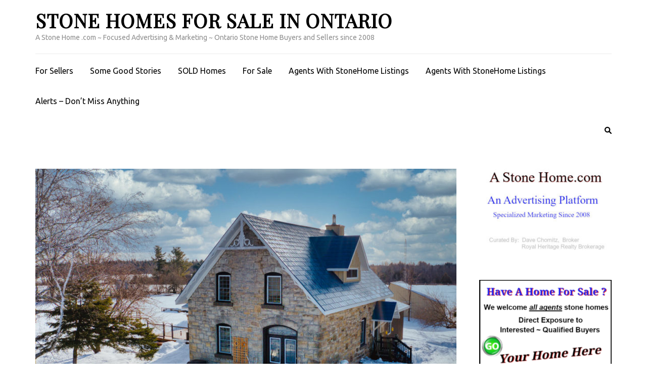

--- FILE ---
content_type: text/html; charset=UTF-8
request_url: https://astonehome.com/15-bass-road-lombardy/
body_size: 16182
content:
    <!DOCTYPE html>
    <html lang="en-US">
    
<head itemscope itemtype="https://schema.org/WebSite">

    <meta charset="UTF-8">
    <meta name="viewport" content="width=device-width, initial-scale=1">
    <link rel="profile" href="http://gmpg.org/xfn/11">
    <link rel="pingback" href="https://astonehome.com/xmlrpc.php">
    <title>15 Bass Road,  Lombardy &#8211; Stone Homes For Sale In Ontario</title>
<meta name='robots' content='max-image-preview:large' />
<link rel='dns-prefetch' href='//fonts.googleapis.com' />
<link rel="alternate" type="application/rss+xml" title="Stone Homes For Sale In Ontario &raquo; Feed" href="https://astonehome.com/feed/" />
<link rel="alternate" type="application/rss+xml" title="Stone Homes For Sale In Ontario &raquo; Comments Feed" href="https://astonehome.com/comments/feed/" />
<link rel="alternate" title="oEmbed (JSON)" type="application/json+oembed" href="https://astonehome.com/wp-json/oembed/1.0/embed?url=https%3A%2F%2Fastonehome.com%2F15-bass-road-lombardy%2F" />
<link rel="alternate" title="oEmbed (XML)" type="text/xml+oembed" href="https://astonehome.com/wp-json/oembed/1.0/embed?url=https%3A%2F%2Fastonehome.com%2F15-bass-road-lombardy%2F&#038;format=xml" />
<style id='wp-img-auto-sizes-contain-inline-css' type='text/css'>
img:is([sizes=auto i],[sizes^="auto," i]){contain-intrinsic-size:3000px 1500px}
/*# sourceURL=wp-img-auto-sizes-contain-inline-css */
</style>
<link rel='stylesheet' id='dashicons-css' href='https://astonehome.com/wp-includes/css/dashicons.min.css?ver=6.9' type='text/css' media='all' />
<link rel='stylesheet' id='post-views-counter-frontend-css' href='https://astonehome.com/wp-content/plugins/post-views-counter/css/frontend.min.css?ver=1.6.0' type='text/css' media='all' />
<style id='wp-emoji-styles-inline-css' type='text/css'>

	img.wp-smiley, img.emoji {
		display: inline !important;
		border: none !important;
		box-shadow: none !important;
		height: 1em !important;
		width: 1em !important;
		margin: 0 0.07em !important;
		vertical-align: -0.1em !important;
		background: none !important;
		padding: 0 !important;
	}
/*# sourceURL=wp-emoji-styles-inline-css */
</style>
<style id='wp-block-library-inline-css' type='text/css'>
:root{--wp-block-synced-color:#7a00df;--wp-block-synced-color--rgb:122,0,223;--wp-bound-block-color:var(--wp-block-synced-color);--wp-editor-canvas-background:#ddd;--wp-admin-theme-color:#007cba;--wp-admin-theme-color--rgb:0,124,186;--wp-admin-theme-color-darker-10:#006ba1;--wp-admin-theme-color-darker-10--rgb:0,107,160.5;--wp-admin-theme-color-darker-20:#005a87;--wp-admin-theme-color-darker-20--rgb:0,90,135;--wp-admin-border-width-focus:2px}@media (min-resolution:192dpi){:root{--wp-admin-border-width-focus:1.5px}}.wp-element-button{cursor:pointer}:root .has-very-light-gray-background-color{background-color:#eee}:root .has-very-dark-gray-background-color{background-color:#313131}:root .has-very-light-gray-color{color:#eee}:root .has-very-dark-gray-color{color:#313131}:root .has-vivid-green-cyan-to-vivid-cyan-blue-gradient-background{background:linear-gradient(135deg,#00d084,#0693e3)}:root .has-purple-crush-gradient-background{background:linear-gradient(135deg,#34e2e4,#4721fb 50%,#ab1dfe)}:root .has-hazy-dawn-gradient-background{background:linear-gradient(135deg,#faaca8,#dad0ec)}:root .has-subdued-olive-gradient-background{background:linear-gradient(135deg,#fafae1,#67a671)}:root .has-atomic-cream-gradient-background{background:linear-gradient(135deg,#fdd79a,#004a59)}:root .has-nightshade-gradient-background{background:linear-gradient(135deg,#330968,#31cdcf)}:root .has-midnight-gradient-background{background:linear-gradient(135deg,#020381,#2874fc)}:root{--wp--preset--font-size--normal:16px;--wp--preset--font-size--huge:42px}.has-regular-font-size{font-size:1em}.has-larger-font-size{font-size:2.625em}.has-normal-font-size{font-size:var(--wp--preset--font-size--normal)}.has-huge-font-size{font-size:var(--wp--preset--font-size--huge)}.has-text-align-center{text-align:center}.has-text-align-left{text-align:left}.has-text-align-right{text-align:right}.has-fit-text{white-space:nowrap!important}#end-resizable-editor-section{display:none}.aligncenter{clear:both}.items-justified-left{justify-content:flex-start}.items-justified-center{justify-content:center}.items-justified-right{justify-content:flex-end}.items-justified-space-between{justify-content:space-between}.screen-reader-text{border:0;clip-path:inset(50%);height:1px;margin:-1px;overflow:hidden;padding:0;position:absolute;width:1px;word-wrap:normal!important}.screen-reader-text:focus{background-color:#ddd;clip-path:none;color:#444;display:block;font-size:1em;height:auto;left:5px;line-height:normal;padding:15px 23px 14px;text-decoration:none;top:5px;width:auto;z-index:100000}html :where(.has-border-color){border-style:solid}html :where([style*=border-top-color]){border-top-style:solid}html :where([style*=border-right-color]){border-right-style:solid}html :where([style*=border-bottom-color]){border-bottom-style:solid}html :where([style*=border-left-color]){border-left-style:solid}html :where([style*=border-width]){border-style:solid}html :where([style*=border-top-width]){border-top-style:solid}html :where([style*=border-right-width]){border-right-style:solid}html :where([style*=border-bottom-width]){border-bottom-style:solid}html :where([style*=border-left-width]){border-left-style:solid}html :where(img[class*=wp-image-]){height:auto;max-width:100%}:where(figure){margin:0 0 1em}html :where(.is-position-sticky){--wp-admin--admin-bar--position-offset:var(--wp-admin--admin-bar--height,0px)}@media screen and (max-width:600px){html :where(.is-position-sticky){--wp-admin--admin-bar--position-offset:0px}}

/*# sourceURL=wp-block-library-inline-css */
</style><style id='wp-block-heading-inline-css' type='text/css'>
h1:where(.wp-block-heading).has-background,h2:where(.wp-block-heading).has-background,h3:where(.wp-block-heading).has-background,h4:where(.wp-block-heading).has-background,h5:where(.wp-block-heading).has-background,h6:where(.wp-block-heading).has-background{padding:1.25em 2.375em}h1.has-text-align-left[style*=writing-mode]:where([style*=vertical-lr]),h1.has-text-align-right[style*=writing-mode]:where([style*=vertical-rl]),h2.has-text-align-left[style*=writing-mode]:where([style*=vertical-lr]),h2.has-text-align-right[style*=writing-mode]:where([style*=vertical-rl]),h3.has-text-align-left[style*=writing-mode]:where([style*=vertical-lr]),h3.has-text-align-right[style*=writing-mode]:where([style*=vertical-rl]),h4.has-text-align-left[style*=writing-mode]:where([style*=vertical-lr]),h4.has-text-align-right[style*=writing-mode]:where([style*=vertical-rl]),h5.has-text-align-left[style*=writing-mode]:where([style*=vertical-lr]),h5.has-text-align-right[style*=writing-mode]:where([style*=vertical-rl]),h6.has-text-align-left[style*=writing-mode]:where([style*=vertical-lr]),h6.has-text-align-right[style*=writing-mode]:where([style*=vertical-rl]){rotate:180deg}
/*# sourceURL=https://astonehome.com/wp-includes/blocks/heading/style.min.css */
</style>
<style id='wp-block-image-inline-css' type='text/css'>
.wp-block-image>a,.wp-block-image>figure>a{display:inline-block}.wp-block-image img{box-sizing:border-box;height:auto;max-width:100%;vertical-align:bottom}@media not (prefers-reduced-motion){.wp-block-image img.hide{visibility:hidden}.wp-block-image img.show{animation:show-content-image .4s}}.wp-block-image[style*=border-radius] img,.wp-block-image[style*=border-radius]>a{border-radius:inherit}.wp-block-image.has-custom-border img{box-sizing:border-box}.wp-block-image.aligncenter{text-align:center}.wp-block-image.alignfull>a,.wp-block-image.alignwide>a{width:100%}.wp-block-image.alignfull img,.wp-block-image.alignwide img{height:auto;width:100%}.wp-block-image .aligncenter,.wp-block-image .alignleft,.wp-block-image .alignright,.wp-block-image.aligncenter,.wp-block-image.alignleft,.wp-block-image.alignright{display:table}.wp-block-image .aligncenter>figcaption,.wp-block-image .alignleft>figcaption,.wp-block-image .alignright>figcaption,.wp-block-image.aligncenter>figcaption,.wp-block-image.alignleft>figcaption,.wp-block-image.alignright>figcaption{caption-side:bottom;display:table-caption}.wp-block-image .alignleft{float:left;margin:.5em 1em .5em 0}.wp-block-image .alignright{float:right;margin:.5em 0 .5em 1em}.wp-block-image .aligncenter{margin-left:auto;margin-right:auto}.wp-block-image :where(figcaption){margin-bottom:1em;margin-top:.5em}.wp-block-image.is-style-circle-mask img{border-radius:9999px}@supports ((-webkit-mask-image:none) or (mask-image:none)) or (-webkit-mask-image:none){.wp-block-image.is-style-circle-mask img{border-radius:0;-webkit-mask-image:url('data:image/svg+xml;utf8,<svg viewBox="0 0 100 100" xmlns="http://www.w3.org/2000/svg"><circle cx="50" cy="50" r="50"/></svg>');mask-image:url('data:image/svg+xml;utf8,<svg viewBox="0 0 100 100" xmlns="http://www.w3.org/2000/svg"><circle cx="50" cy="50" r="50"/></svg>');mask-mode:alpha;-webkit-mask-position:center;mask-position:center;-webkit-mask-repeat:no-repeat;mask-repeat:no-repeat;-webkit-mask-size:contain;mask-size:contain}}:root :where(.wp-block-image.is-style-rounded img,.wp-block-image .is-style-rounded img){border-radius:9999px}.wp-block-image figure{margin:0}.wp-lightbox-container{display:flex;flex-direction:column;position:relative}.wp-lightbox-container img{cursor:zoom-in}.wp-lightbox-container img:hover+button{opacity:1}.wp-lightbox-container button{align-items:center;backdrop-filter:blur(16px) saturate(180%);background-color:#5a5a5a40;border:none;border-radius:4px;cursor:zoom-in;display:flex;height:20px;justify-content:center;opacity:0;padding:0;position:absolute;right:16px;text-align:center;top:16px;width:20px;z-index:100}@media not (prefers-reduced-motion){.wp-lightbox-container button{transition:opacity .2s ease}}.wp-lightbox-container button:focus-visible{outline:3px auto #5a5a5a40;outline:3px auto -webkit-focus-ring-color;outline-offset:3px}.wp-lightbox-container button:hover{cursor:pointer;opacity:1}.wp-lightbox-container button:focus{opacity:1}.wp-lightbox-container button:focus,.wp-lightbox-container button:hover,.wp-lightbox-container button:not(:hover):not(:active):not(.has-background){background-color:#5a5a5a40;border:none}.wp-lightbox-overlay{box-sizing:border-box;cursor:zoom-out;height:100vh;left:0;overflow:hidden;position:fixed;top:0;visibility:hidden;width:100%;z-index:100000}.wp-lightbox-overlay .close-button{align-items:center;cursor:pointer;display:flex;justify-content:center;min-height:40px;min-width:40px;padding:0;position:absolute;right:calc(env(safe-area-inset-right) + 16px);top:calc(env(safe-area-inset-top) + 16px);z-index:5000000}.wp-lightbox-overlay .close-button:focus,.wp-lightbox-overlay .close-button:hover,.wp-lightbox-overlay .close-button:not(:hover):not(:active):not(.has-background){background:none;border:none}.wp-lightbox-overlay .lightbox-image-container{height:var(--wp--lightbox-container-height);left:50%;overflow:hidden;position:absolute;top:50%;transform:translate(-50%,-50%);transform-origin:top left;width:var(--wp--lightbox-container-width);z-index:9999999999}.wp-lightbox-overlay .wp-block-image{align-items:center;box-sizing:border-box;display:flex;height:100%;justify-content:center;margin:0;position:relative;transform-origin:0 0;width:100%;z-index:3000000}.wp-lightbox-overlay .wp-block-image img{height:var(--wp--lightbox-image-height);min-height:var(--wp--lightbox-image-height);min-width:var(--wp--lightbox-image-width);width:var(--wp--lightbox-image-width)}.wp-lightbox-overlay .wp-block-image figcaption{display:none}.wp-lightbox-overlay button{background:none;border:none}.wp-lightbox-overlay .scrim{background-color:#fff;height:100%;opacity:.9;position:absolute;width:100%;z-index:2000000}.wp-lightbox-overlay.active{visibility:visible}@media not (prefers-reduced-motion){.wp-lightbox-overlay.active{animation:turn-on-visibility .25s both}.wp-lightbox-overlay.active img{animation:turn-on-visibility .35s both}.wp-lightbox-overlay.show-closing-animation:not(.active){animation:turn-off-visibility .35s both}.wp-lightbox-overlay.show-closing-animation:not(.active) img{animation:turn-off-visibility .25s both}.wp-lightbox-overlay.zoom.active{animation:none;opacity:1;visibility:visible}.wp-lightbox-overlay.zoom.active .lightbox-image-container{animation:lightbox-zoom-in .4s}.wp-lightbox-overlay.zoom.active .lightbox-image-container img{animation:none}.wp-lightbox-overlay.zoom.active .scrim{animation:turn-on-visibility .4s forwards}.wp-lightbox-overlay.zoom.show-closing-animation:not(.active){animation:none}.wp-lightbox-overlay.zoom.show-closing-animation:not(.active) .lightbox-image-container{animation:lightbox-zoom-out .4s}.wp-lightbox-overlay.zoom.show-closing-animation:not(.active) .lightbox-image-container img{animation:none}.wp-lightbox-overlay.zoom.show-closing-animation:not(.active) .scrim{animation:turn-off-visibility .4s forwards}}@keyframes show-content-image{0%{visibility:hidden}99%{visibility:hidden}to{visibility:visible}}@keyframes turn-on-visibility{0%{opacity:0}to{opacity:1}}@keyframes turn-off-visibility{0%{opacity:1;visibility:visible}99%{opacity:0;visibility:visible}to{opacity:0;visibility:hidden}}@keyframes lightbox-zoom-in{0%{transform:translate(calc((-100vw + var(--wp--lightbox-scrollbar-width))/2 + var(--wp--lightbox-initial-left-position)),calc(-50vh + var(--wp--lightbox-initial-top-position))) scale(var(--wp--lightbox-scale))}to{transform:translate(-50%,-50%) scale(1)}}@keyframes lightbox-zoom-out{0%{transform:translate(-50%,-50%) scale(1);visibility:visible}99%{visibility:visible}to{transform:translate(calc((-100vw + var(--wp--lightbox-scrollbar-width))/2 + var(--wp--lightbox-initial-left-position)),calc(-50vh + var(--wp--lightbox-initial-top-position))) scale(var(--wp--lightbox-scale));visibility:hidden}}
/*# sourceURL=https://astonehome.com/wp-includes/blocks/image/style.min.css */
</style>
<style id='wp-block-paragraph-inline-css' type='text/css'>
.is-small-text{font-size:.875em}.is-regular-text{font-size:1em}.is-large-text{font-size:2.25em}.is-larger-text{font-size:3em}.has-drop-cap:not(:focus):first-letter{float:left;font-size:8.4em;font-style:normal;font-weight:100;line-height:.68;margin:.05em .1em 0 0;text-transform:uppercase}body.rtl .has-drop-cap:not(:focus):first-letter{float:none;margin-left:.1em}p.has-drop-cap.has-background{overflow:hidden}:root :where(p.has-background){padding:1.25em 2.375em}:where(p.has-text-color:not(.has-link-color)) a{color:inherit}p.has-text-align-left[style*="writing-mode:vertical-lr"],p.has-text-align-right[style*="writing-mode:vertical-rl"]{rotate:180deg}
/*# sourceURL=https://astonehome.com/wp-includes/blocks/paragraph/style.min.css */
</style>
<style id='global-styles-inline-css' type='text/css'>
:root{--wp--preset--aspect-ratio--square: 1;--wp--preset--aspect-ratio--4-3: 4/3;--wp--preset--aspect-ratio--3-4: 3/4;--wp--preset--aspect-ratio--3-2: 3/2;--wp--preset--aspect-ratio--2-3: 2/3;--wp--preset--aspect-ratio--16-9: 16/9;--wp--preset--aspect-ratio--9-16: 9/16;--wp--preset--color--black: #000000;--wp--preset--color--cyan-bluish-gray: #abb8c3;--wp--preset--color--white: #ffffff;--wp--preset--color--pale-pink: #f78da7;--wp--preset--color--vivid-red: #cf2e2e;--wp--preset--color--luminous-vivid-orange: #ff6900;--wp--preset--color--luminous-vivid-amber: #fcb900;--wp--preset--color--light-green-cyan: #7bdcb5;--wp--preset--color--vivid-green-cyan: #00d084;--wp--preset--color--pale-cyan-blue: #8ed1fc;--wp--preset--color--vivid-cyan-blue: #0693e3;--wp--preset--color--vivid-purple: #9b51e0;--wp--preset--gradient--vivid-cyan-blue-to-vivid-purple: linear-gradient(135deg,rgb(6,147,227) 0%,rgb(155,81,224) 100%);--wp--preset--gradient--light-green-cyan-to-vivid-green-cyan: linear-gradient(135deg,rgb(122,220,180) 0%,rgb(0,208,130) 100%);--wp--preset--gradient--luminous-vivid-amber-to-luminous-vivid-orange: linear-gradient(135deg,rgb(252,185,0) 0%,rgb(255,105,0) 100%);--wp--preset--gradient--luminous-vivid-orange-to-vivid-red: linear-gradient(135deg,rgb(255,105,0) 0%,rgb(207,46,46) 100%);--wp--preset--gradient--very-light-gray-to-cyan-bluish-gray: linear-gradient(135deg,rgb(238,238,238) 0%,rgb(169,184,195) 100%);--wp--preset--gradient--cool-to-warm-spectrum: linear-gradient(135deg,rgb(74,234,220) 0%,rgb(151,120,209) 20%,rgb(207,42,186) 40%,rgb(238,44,130) 60%,rgb(251,105,98) 80%,rgb(254,248,76) 100%);--wp--preset--gradient--blush-light-purple: linear-gradient(135deg,rgb(255,206,236) 0%,rgb(152,150,240) 100%);--wp--preset--gradient--blush-bordeaux: linear-gradient(135deg,rgb(254,205,165) 0%,rgb(254,45,45) 50%,rgb(107,0,62) 100%);--wp--preset--gradient--luminous-dusk: linear-gradient(135deg,rgb(255,203,112) 0%,rgb(199,81,192) 50%,rgb(65,88,208) 100%);--wp--preset--gradient--pale-ocean: linear-gradient(135deg,rgb(255,245,203) 0%,rgb(182,227,212) 50%,rgb(51,167,181) 100%);--wp--preset--gradient--electric-grass: linear-gradient(135deg,rgb(202,248,128) 0%,rgb(113,206,126) 100%);--wp--preset--gradient--midnight: linear-gradient(135deg,rgb(2,3,129) 0%,rgb(40,116,252) 100%);--wp--preset--font-size--small: 13px;--wp--preset--font-size--medium: 20px;--wp--preset--font-size--large: 36px;--wp--preset--font-size--x-large: 42px;--wp--preset--spacing--20: 0.44rem;--wp--preset--spacing--30: 0.67rem;--wp--preset--spacing--40: 1rem;--wp--preset--spacing--50: 1.5rem;--wp--preset--spacing--60: 2.25rem;--wp--preset--spacing--70: 3.38rem;--wp--preset--spacing--80: 5.06rem;--wp--preset--shadow--natural: 6px 6px 9px rgba(0, 0, 0, 0.2);--wp--preset--shadow--deep: 12px 12px 50px rgba(0, 0, 0, 0.4);--wp--preset--shadow--sharp: 6px 6px 0px rgba(0, 0, 0, 0.2);--wp--preset--shadow--outlined: 6px 6px 0px -3px rgb(255, 255, 255), 6px 6px rgb(0, 0, 0);--wp--preset--shadow--crisp: 6px 6px 0px rgb(0, 0, 0);}:where(.is-layout-flex){gap: 0.5em;}:where(.is-layout-grid){gap: 0.5em;}body .is-layout-flex{display: flex;}.is-layout-flex{flex-wrap: wrap;align-items: center;}.is-layout-flex > :is(*, div){margin: 0;}body .is-layout-grid{display: grid;}.is-layout-grid > :is(*, div){margin: 0;}:where(.wp-block-columns.is-layout-flex){gap: 2em;}:where(.wp-block-columns.is-layout-grid){gap: 2em;}:where(.wp-block-post-template.is-layout-flex){gap: 1.25em;}:where(.wp-block-post-template.is-layout-grid){gap: 1.25em;}.has-black-color{color: var(--wp--preset--color--black) !important;}.has-cyan-bluish-gray-color{color: var(--wp--preset--color--cyan-bluish-gray) !important;}.has-white-color{color: var(--wp--preset--color--white) !important;}.has-pale-pink-color{color: var(--wp--preset--color--pale-pink) !important;}.has-vivid-red-color{color: var(--wp--preset--color--vivid-red) !important;}.has-luminous-vivid-orange-color{color: var(--wp--preset--color--luminous-vivid-orange) !important;}.has-luminous-vivid-amber-color{color: var(--wp--preset--color--luminous-vivid-amber) !important;}.has-light-green-cyan-color{color: var(--wp--preset--color--light-green-cyan) !important;}.has-vivid-green-cyan-color{color: var(--wp--preset--color--vivid-green-cyan) !important;}.has-pale-cyan-blue-color{color: var(--wp--preset--color--pale-cyan-blue) !important;}.has-vivid-cyan-blue-color{color: var(--wp--preset--color--vivid-cyan-blue) !important;}.has-vivid-purple-color{color: var(--wp--preset--color--vivid-purple) !important;}.has-black-background-color{background-color: var(--wp--preset--color--black) !important;}.has-cyan-bluish-gray-background-color{background-color: var(--wp--preset--color--cyan-bluish-gray) !important;}.has-white-background-color{background-color: var(--wp--preset--color--white) !important;}.has-pale-pink-background-color{background-color: var(--wp--preset--color--pale-pink) !important;}.has-vivid-red-background-color{background-color: var(--wp--preset--color--vivid-red) !important;}.has-luminous-vivid-orange-background-color{background-color: var(--wp--preset--color--luminous-vivid-orange) !important;}.has-luminous-vivid-amber-background-color{background-color: var(--wp--preset--color--luminous-vivid-amber) !important;}.has-light-green-cyan-background-color{background-color: var(--wp--preset--color--light-green-cyan) !important;}.has-vivid-green-cyan-background-color{background-color: var(--wp--preset--color--vivid-green-cyan) !important;}.has-pale-cyan-blue-background-color{background-color: var(--wp--preset--color--pale-cyan-blue) !important;}.has-vivid-cyan-blue-background-color{background-color: var(--wp--preset--color--vivid-cyan-blue) !important;}.has-vivid-purple-background-color{background-color: var(--wp--preset--color--vivid-purple) !important;}.has-black-border-color{border-color: var(--wp--preset--color--black) !important;}.has-cyan-bluish-gray-border-color{border-color: var(--wp--preset--color--cyan-bluish-gray) !important;}.has-white-border-color{border-color: var(--wp--preset--color--white) !important;}.has-pale-pink-border-color{border-color: var(--wp--preset--color--pale-pink) !important;}.has-vivid-red-border-color{border-color: var(--wp--preset--color--vivid-red) !important;}.has-luminous-vivid-orange-border-color{border-color: var(--wp--preset--color--luminous-vivid-orange) !important;}.has-luminous-vivid-amber-border-color{border-color: var(--wp--preset--color--luminous-vivid-amber) !important;}.has-light-green-cyan-border-color{border-color: var(--wp--preset--color--light-green-cyan) !important;}.has-vivid-green-cyan-border-color{border-color: var(--wp--preset--color--vivid-green-cyan) !important;}.has-pale-cyan-blue-border-color{border-color: var(--wp--preset--color--pale-cyan-blue) !important;}.has-vivid-cyan-blue-border-color{border-color: var(--wp--preset--color--vivid-cyan-blue) !important;}.has-vivid-purple-border-color{border-color: var(--wp--preset--color--vivid-purple) !important;}.has-vivid-cyan-blue-to-vivid-purple-gradient-background{background: var(--wp--preset--gradient--vivid-cyan-blue-to-vivid-purple) !important;}.has-light-green-cyan-to-vivid-green-cyan-gradient-background{background: var(--wp--preset--gradient--light-green-cyan-to-vivid-green-cyan) !important;}.has-luminous-vivid-amber-to-luminous-vivid-orange-gradient-background{background: var(--wp--preset--gradient--luminous-vivid-amber-to-luminous-vivid-orange) !important;}.has-luminous-vivid-orange-to-vivid-red-gradient-background{background: var(--wp--preset--gradient--luminous-vivid-orange-to-vivid-red) !important;}.has-very-light-gray-to-cyan-bluish-gray-gradient-background{background: var(--wp--preset--gradient--very-light-gray-to-cyan-bluish-gray) !important;}.has-cool-to-warm-spectrum-gradient-background{background: var(--wp--preset--gradient--cool-to-warm-spectrum) !important;}.has-blush-light-purple-gradient-background{background: var(--wp--preset--gradient--blush-light-purple) !important;}.has-blush-bordeaux-gradient-background{background: var(--wp--preset--gradient--blush-bordeaux) !important;}.has-luminous-dusk-gradient-background{background: var(--wp--preset--gradient--luminous-dusk) !important;}.has-pale-ocean-gradient-background{background: var(--wp--preset--gradient--pale-ocean) !important;}.has-electric-grass-gradient-background{background: var(--wp--preset--gradient--electric-grass) !important;}.has-midnight-gradient-background{background: var(--wp--preset--gradient--midnight) !important;}.has-small-font-size{font-size: var(--wp--preset--font-size--small) !important;}.has-medium-font-size{font-size: var(--wp--preset--font-size--medium) !important;}.has-large-font-size{font-size: var(--wp--preset--font-size--large) !important;}.has-x-large-font-size{font-size: var(--wp--preset--font-size--x-large) !important;}
/*# sourceURL=global-styles-inline-css */
</style>

<style id='classic-theme-styles-inline-css' type='text/css'>
/*! This file is auto-generated */
.wp-block-button__link{color:#fff;background-color:#32373c;border-radius:9999px;box-shadow:none;text-decoration:none;padding:calc(.667em + 2px) calc(1.333em + 2px);font-size:1.125em}.wp-block-file__button{background:#32373c;color:#fff;text-decoration:none}
/*# sourceURL=/wp-includes/css/classic-themes.min.css */
</style>
<link rel='stylesheet' id='contact-form-7-css' href='https://astonehome.com/wp-content/plugins/contact-form-7/includes/css/styles.css?ver=6.1.4' type='text/css' media='all' />
<link rel='stylesheet' id='metro-magazine-google-fonts-css' href='https://fonts.googleapis.com/css?family=Ubuntu%3A300%2C400%2C400i%2C700%7CPlayfair+Display&#038;ver=6.9#038;display=fallback' type='text/css' media='all' />
<link rel='stylesheet' id='metro-magazine-style-css' href='https://astonehome.com/wp-content/themes/metro-magazine/style.css?ver=6.9' type='text/css' media='all' />
<script type="text/javascript" src="https://astonehome.com/wp-includes/js/jquery/jquery.min.js?ver=3.7.1" id="jquery-core-js"></script>
<script type="text/javascript" src="https://astonehome.com/wp-includes/js/jquery/jquery-migrate.min.js?ver=3.4.1" id="jquery-migrate-js"></script>
<script type="text/javascript" src="https://astonehome.com/wp-content/themes/metro-magazine/js/v4-shims.min.js?ver=6.1.1" id="v4-shims-js"></script>
<link rel="https://api.w.org/" href="https://astonehome.com/wp-json/" /><link rel="alternate" title="JSON" type="application/json" href="https://astonehome.com/wp-json/wp/v2/posts/1612" /><link rel="EditURI" type="application/rsd+xml" title="RSD" href="https://astonehome.com/xmlrpc.php?rsd" />
<meta name="generator" content="WordPress 6.9" />
<link rel="canonical" href="https://astonehome.com/15-bass-road-lombardy/" />
<link rel='shortlink' href='https://astonehome.com/?p=1612' />
<style type='text/css' media='all'>    
    a {
        color: #386FA7;
    }
    
    a:hover,
    a:focus,
    .section-two .post .entry-header .entry-meta a:hover,
    .section-two .post .entry-header .entry-meta a:focus,
    .section-two .post .entry-header .entry-title a:hover,
    .section-two .post .entry-header .entry-title a:focus,
    .section-three .post .entry-header .entry-meta a:hover,
    .section-three .post .entry-header .entry-meta a:focus,
    .section-three .post .entry-header .entry-title a:hover,
    .section-three .post .entry-header .entry-title a:focus,
    .section-four .post .entry-header .entry-meta a:hover,
    .section-four .post .entry-header .entry-meta a:focus,
    .section-four .post .entry-header .entry-title a:hover,
    .section-four .post .entry-header .entry-title a:focus,
    .section-five .post .entry-meta a:hover,
    .section-five .post .entry-meta a:focus,
    .section-five .post .entry-title a:hover,
    .section-five .post .entry-title a:focus,
    .section-five .post .btn-detail a:hover,
    .section-five .post .btn-detail a:focus,
    #primary .post .entry-meta a:hover,
    #primary .post .entry-meta a:focus,
    #primary .post .entry-header .entry-title a:hover,
    #primary .post .entry-header .entry-title a:focus,
    #primary .post .entry-footer .btn-readmore:hover,
    #primary .post .entry-footer .btn-readmore:focus,
    .widget ul li a:hover,
    .widget ul li a:focus,
    .mobile-main-navigation ul li a:hover,
    .mobile-main-navigation ul li a:focus,
    .mobile-main-navigation ul li:hover > a,
    .mobile-main-navigation ul li:focus > a,
    .mobile-main-navigation ul .current-menu-item > a,
    .mobile-main-navigation ul .current-menu-ancestor > a,
    .mobile-main-navigation ul .current_page_item > a,
    .mobile-main-navigation ul .current_page_ancestor > a,
    .mobile-secondary-menu ul li a:hover,
    .mobile-secondary-menu ul li a:focus,
    .mobile-secondary-menu ul li:hover > a,
    .mobile-secondary-menu ul li:focus > a,
    .mobile-secondary-menu ul .current-menu-item > a,
    .mobile-secondary-menu ul .current-menu-ancestor > a,
    .mobile-secondary-menu ul .current_page_item > a,
    .mobile-secondary-menu ul .current_page_ancestor > a{
        color: #386FA7;    
    }

    .mobile-menu .social-networks li a:hover,
    .mobile-menu .social-networks li a:focus{
        border-color: #386FA7;
        background: #386FA7;
    }
    
    .main-navigation .current_page_item > a,
    .main-navigation .current-menu-item > a,
    .main-navigation .current_page_ancestor > a,
    .main-navigation .current-menu-ancestor > a,
    .main-navigation li:hover > a,
    .main-navigation li.focus > a,
    .main-navigation ul li a:hover,
    .main-navigation ul li a:focus{
        border-top-color: #386FA7;
        color: #386FA7;
    }
    
    .main-navigation ul ul :hover > a,
    .main-navigation ul ul .focus > a {
    	background: #386FA7;
    	color: #fff;
    }
    
    .all-post .post .entry-title a:hover,
    .all-post .post .entry-title a:focus{
        color: #386FA7;
    }
    
    
    .section-two .header .header-title a:hover,
    .section-two .header .header-title a:focus,
    .section-three .header .header-title a:hover,
    .section-three .header .header-title a:focus,
    .videos .header .header-title a:hover,
    .videos .header .header-title a:focus{
        text-decoration: none;
        color: #386FA7;
    }
    
    .section-five .btn-holder a:before{
        border-color: #386FA7;
        background: #386FA7;
    }
    
    .pagination .current,
    .pagination a:hover,
    .pagination a:focus,
    .widget.widget_calendar caption{
        background: #386FA7;
    }
    
    #secondary .widget.widget_rss ul li a,
    #secondary .widget.widget_text ul li a{
        color: #386FA7;
    }
    
    .widget.widget_tag_cloud a:hover,
    .widget.widget_tag_cloud a:focus{
        background: #386FA7;
    }

    .site-header .header-t,
    .secondary-menu ul ul, .ticker-swipe{
        background: #386FA7;
    }

    .comments-area .comment-body .reply a:hover,
    .comments-area .comment-body .reply a:focus{
        background: #386FA7;
        border-color: #386FA7;
    }

    button,
    input[type="button"],
    input[type="reset"],
    input[type="submit"]{
        border-color: #386FA7;
        color: #386FA7;
    }

    button:hover,
    input[type="button"]:hover,
    input[type="reset"]:hover,
    input[type="submit"]:hover,
    button:focus,
    input[type="button"]:focus,
    input[type="reset"]:focus,
    input[type="submit"]:focus{
        background: #386FA7;
        border-color: #386FA7;
    }

    .widget.widget_calendar table tbody td a{
        background: #386FA7;
    }

    .search #primary .post .entry-header .entry-link,
    .search #primary .page .entry-header .entry-link{
        color: #386FA7;
    }

    .error404 .error-holder h1{
        color: #386FA7;
    }
    
    
    </style><link rel='stylesheet' id='gglcptch-css' href='https://astonehome.com/wp-content/plugins/google-captcha-pro/css/gglcptch.css?ver=1.81' type='text/css' media='all' />
</head>

<body class="wp-singular post-template-default single single-post postid-1612 single-format-standard wp-theme-metro-magazine modula-best-grid-gallery" itemscope itemtype="https://schema.org/WebPage">
        <div id="page" class="site">
            <a class="skip-link screen-reader-text" href="#acc-content">Skip to content (Press Enter)</a>
        <div class="mobile-header" id="mobilemasthead" role="banner">
        <div class="container">
            <div class="site-branding">
                                <div class="text-logo">
                    <p class="site-title" itemprop="name">
                        <a href="https://astonehome.com/" rel="home" itemprop="url">Stone Homes For Sale In Ontario</a>
                    </p>
                                                <p class="site-description" itemprop="description">A Stone Home .com ~ Focused Advertising &amp; Marketing ~ Ontario Stone Home Buyers and Sellers since 2008</p>
                                    </div>  
            </div><!-- .site-branding -->

            <button class="menu-opener" data-toggle-target=".main-menu-modal" data-toggle-body-class="showing-main-menu-modal" aria-expanded="false" data-set-focus=".close-main-nav-toggle">
                <span></span>
                <span></span>
                <span></span>
            </button>

            
        </div> <!-- container -->

        <div class="mobile-menu">
            <nav id="mobile-site-navigation" class="mobile-main-navigation">            
                <div class="primary-menu-list main-menu-modal cover-modal" data-modal-target-string=".main-menu-modal">
                    <button class="close close-main-nav-toggle" data-toggle-target=".main-menu-modal" data-toggle-body-class="showing-main-menu-modal" aria-expanded="false" data-set-focus=".main-menu-modal"></button>
                    <form role="search" method="get" class="search-form" action="https://astonehome.com/">
				<label>
					<span class="screen-reader-text">Search for:</span>
					<input type="search" class="search-field" placeholder="Search &hellip;" value="" name="s" />
				</label>
				<input type="submit" class="search-submit" value="Search" />
			</form>           
                    <div class="mobile-menu-title" aria-label="Mobile">
                    <div class="menu-header-menu-container"><ul id="mobile-primary-menu" class="nav-menu main-menu-modal"><li id="menu-item-1170" class="menu-item menu-item-type-post_type menu-item-object-page menu-item-1170"><a href="https://astonehome.com/for-sellers/">For Sellers</a></li>
<li id="menu-item-1171" class="menu-item menu-item-type-taxonomy menu-item-object-category menu-item-1171"><a href="https://astonehome.com/category/some-good-stories/">Some Good Stories</a></li>
<li id="menu-item-1172" class="menu-item menu-item-type-taxonomy menu-item-object-category current-post-ancestor current-menu-parent current-post-parent menu-item-1172"><a href="https://astonehome.com/category/sold-homes/">SOLD Homes</a></li>
<li id="menu-item-1173" class="menu-item menu-item-type-taxonomy menu-item-object-category menu-item-1173"><a href="https://astonehome.com/category/for-sale/">For Sale</a></li>
<li id="menu-item-4073" class="menu-item menu-item-type-post_type menu-item-object-page menu-item-4073"><a href="https://astonehome.com/specialized-real-estate-marketing/">Agents With StoneHome Listings</a></li>
<li id="menu-item-4074" class="menu-item menu-item-type-post_type menu-item-object-page menu-item-4074"><a href="https://astonehome.com/specialized-real-estate-marketing/">Agents With StoneHome Listings</a></li>
<li id="menu-item-1176" class="menu-item menu-item-type-post_type menu-item-object-page menu-item-1176"><a href="https://astonehome.com/alerts-3/">Alerts &#8211; Don&#8217;t Miss Anything</a></li>
</ul></div>                </div>

                            </nav><!-- #mobile-site-navigation -->
        </div> <!-- mobile-menu -->
    </div> <!-- mobile-header -->
        <header id="masthead" class="site-header" role="banner" itemscope itemtype="https://schema.org/WPHeader">
        <!-- header-bottom -->
        <div class="header-b">
            <div class="container">
            <!-- logo of the site -->
                <div class="site-branding" itemscope itemtype="https://schema.org/Organization">
                                            <div class="text-logo">
                                                            <p class="site-title" itemprop="name"><a href="https://astonehome.com/" rel="home" itemprop="url">Stone Homes For Sale In Ontario</a></p>
                                                              <p class="site-description" itemprop="description">A Stone Home .com ~ Focused Advertising &amp; Marketing ~ Ontario Stone Home Buyers and Sellers since 2008</p>
                                                  </div>  
                </div><!-- .site-branding -->
                          </div>
        
    <div class="nav-holder">
        <div class="container">
            <div class="nav-content">
                <!-- main-navigation of the site -->
                                    <nav id="site-navigation" class="main-navigation" >
                        <div class="menu-header-menu-container"><ul id="primary-menu" class="menu"><li class="menu-item menu-item-type-post_type menu-item-object-page menu-item-1170"><a href="https://astonehome.com/for-sellers/">For Sellers</a></li>
<li class="menu-item menu-item-type-taxonomy menu-item-object-category menu-item-1171"><a href="https://astonehome.com/category/some-good-stories/">Some Good Stories</a></li>
<li class="menu-item menu-item-type-taxonomy menu-item-object-category current-post-ancestor current-menu-parent current-post-parent menu-item-1172"><a href="https://astonehome.com/category/sold-homes/">SOLD Homes</a></li>
<li class="menu-item menu-item-type-taxonomy menu-item-object-category menu-item-1173"><a href="https://astonehome.com/category/for-sale/">For Sale</a></li>
<li class="menu-item menu-item-type-post_type menu-item-object-page menu-item-4073"><a href="https://astonehome.com/specialized-real-estate-marketing/">Agents With StoneHome Listings</a></li>
<li class="menu-item menu-item-type-post_type menu-item-object-page menu-item-4074"><a href="https://astonehome.com/specialized-real-estate-marketing/">Agents With StoneHome Listings</a></li>
<li class="menu-item menu-item-type-post_type menu-item-object-page menu-item-1176"><a href="https://astonehome.com/alerts-3/">Alerts &#8211; Don&#8217;t Miss Anything</a></li>
</ul></div>                    </nav><!-- #site-navigation -->
                
                <div class="search-content">
                    <a class="btn-search" id="myBtn" href="javascript:void(0);" data-toggle-target=".header-search-modal" data-toggle-body-class="showing-search-modal" aria-expanded="false" data-set-focus=".header-search-modal .search-field"><span class="fa fa-search"></span></a>
                        <div id="formModal" class="modal modal-content header-search-modal cover-modal" data-modal-target-string=".header-search-modal">
                            <button type="button" class="close" data-toggle-target=".header-search-modal" data-toggle-body-class="showing-search-modal" aria-expanded="false" data-set-focus=".header-search-modal"></button>
                            <form role="search" method="get" class="search-form" action="https://astonehome.com/">
				<label>
					<span class="screen-reader-text">Search for:</span>
					<input type="search" class="search-field" placeholder="Search &hellip;" value="" name="s" />
				</label>
				<input type="submit" class="search-submit" value="Search" />
			</form>                        </div>
                </div>
            </div>
        </div>
    </div>
            </div>
    </header><!-- #masthead -->
    <div id="acc-content"><!-- done for accessibility reasons -->    <div id="content" class="site-content">
        <div class="container">
             <div class="row">
    <div id="primary" class="content-area">
	<main id="main" class="site-main" role="main">

	
<article id="post-1612" class="post-1612 post type-post status-publish format-standard has-post-thumbnail hentry category-sold-homes tag-heritage-home tag-historic-farm tag-retreat-property tag-stone-home tag-stone-home-for-sale">

    <div class="post-thumbnail"><img width="833" height="474" src="https://astonehome.com/wp-content/uploads/2021/03/stone-home-bass-front-833x474.jpg" class="attachment-metro-magazine-with-sidebar size-metro-magazine-with-sidebar wp-post-image" alt="" itemprop="image" decoding="async" fetchpriority="high" /></div>    
    <header class="entry-header">
        <h1 class="entry-title">15 Bass Road,  Lombardy</h1>        <div class="entry-meta">
            <span class="byline" itemprop="author" itemscope itemtype="https://schema.org/Person"> by <a class="url fn n" href="https://astonehome.com/author/admin/">admin</a></span><span class="posted-on"><a href="https://astonehome.com/15-bass-road-lombardy/" rel="bookmark"><time class="entry-date published" datetime="2021-03-09T01:40:08+00:00">March 9, 2021</time><time class="updated" datetime="2023-03-16T15:33:50+00:00">March 16, 2023</time></a></span><span class="category"><a href="https://astonehome.com/category/sold-homes/" rel="category tag">SOLD Homes</a></span>        </div><!-- .entry-meta -->
            </header>

    
	<div class="entry-content">
		
<p>Was  Offered at  $ 959,000.00</p>



<p>What a wonderful stone home</p>



<figure class="wp-block-image size-large"><a href="https://astonehome.com/wp-content/uploads/2021/03/stone-home-bass-front-2.jpg"><img decoding="async" width="1024" height="682" src="https://astonehome.com/wp-content/uploads/2021/03/stone-home-bass-front-2.jpg" alt="" class="wp-image-1613" srcset="https://astonehome.com/wp-content/uploads/2021/03/stone-home-bass-front-2.jpg 1024w, https://astonehome.com/wp-content/uploads/2021/03/stone-home-bass-front-2-300x200.jpg 300w, https://astonehome.com/wp-content/uploads/2021/03/stone-home-bass-front-2-768x512.jpg 768w" sizes="(max-width: 1024px) 100vw, 1024px" /></a></figure>



<p>This was one of &#8220;those&#8221; opportunities.  A stone home on a country road with privacy and  4 acres to roam around on.  This home had been updated and was ready to provide the same safe environment it&#8217;s given families for over 100 years.   The stone work in this home is exceptional.</p>



<h2 class="has-vivid-red-color has-text-color wp-block-heading">Join The Community and See These Homes Early !!</h2>



<div class="wp-block-contact-form-7-contact-form-selector">
<div class="wpcf7 no-js" id="wpcf7-f349-p1612-o1" lang="en-US" dir="ltr" data-wpcf7-id="349">
<div class="screen-reader-response"><p role="status" aria-live="polite" aria-atomic="true"></p> <ul></ul></div>
<form action="/15-bass-road-lombardy/#wpcf7-f349-p1612-o1" method="post" class="wpcf7-form init" aria-label="Contact form" novalidate="novalidate" data-status="init">
<fieldset class="hidden-fields-container"><input type="hidden" name="_wpcf7" value="349" /><input type="hidden" name="_wpcf7_version" value="6.1.4" /><input type="hidden" name="_wpcf7_locale" value="en_US" /><input type="hidden" name="_wpcf7_unit_tag" value="wpcf7-f349-p1612-o1" /><input type="hidden" name="_wpcf7_container_post" value="1612" /><input type="hidden" name="_wpcf7_posted_data_hash" value="" />
</fieldset>
<p>Your Name (required)
</p>
<p><span class="wpcf7-form-control-wrap" data-name="your-name"><input size="40" maxlength="400" class="wpcf7-form-control wpcf7-text wpcf7-validates-as-required" aria-required="true" aria-invalid="false" value="" type="text" name="your-name" /></span>
</p>
<p>Your Email (required)
</p>
<p><span class="wpcf7-form-control-wrap" data-name="your-email"><input size="40" maxlength="400" class="wpcf7-form-control wpcf7-email wpcf7-validates-as-required wpcf7-text wpcf7-validates-as-email" aria-required="true" aria-invalid="false" value="" type="email" name="your-email" /></span>
</p>
<p>Cell Phone<br />
<span class="wpcf7-form-control-wrap" data-name="tel-871"><input size="40" maxlength="400" class="wpcf7-form-control wpcf7-tel wpcf7-validates-as-required wpcf7-text wpcf7-validates-as-tel" id="CellPhone" aria-required="true" aria-invalid="false" value="" type="tel" name="tel-871" /></span>
</p>
<p><span class="wpcf7-form-control-wrap" data-name="accept-this-1"><span class="wpcf7-form-control wpcf7-acceptance"><span class="wpcf7-list-item"><input type="checkbox" name="accept-this-1" value="1" aria-invalid="false" /></span></span></span> Check here if you want to receive email updates - you Understand you can unsubscribe at any time
</p>
<p>Your Message
</p>
<p><span class="wpcf7-form-control-wrap" data-name="your-message"><textarea cols="40" rows="10" maxlength="2000" class="wpcf7-form-control wpcf7-textarea" aria-invalid="false" name="your-message"></textarea></span>
</p>
<p><div class="gglcptch gglcptch_v2"><div id="gglcptch_recaptcha_1041159497" class="gglcptch_recaptcha"></div><input type="hidden" name="gglcptch" value="" id="gglcptch" />
				<noscript>
					<div style="width: 302px;">
						<div style="width: 302px; height: 422px; position: relative;">
							<div style="width: 302px; height: 422px; position: absolute;">
								<iframe src="https://www.google.com/recaptcha/api/fallback?hl=en&k=6LdNtfgqAAAAAP7zds-7zdbquvmlbIx5fGGORwfE" frameborder="0" scrolling="no" style="width: 302px; height:422px; border-style: none;"></iframe>
							</div>
						</div>
						<div style="border-style: none; bottom: 12px; left: 25px; margin: 0px; padding: 0px; right: 25px; background: #f9f9f9; border: 1px solid #c1c1c1; border-radius: 3px; height: 60px; width: 300px;">
							<textarea id="g-recaptcha-response" name="g-recaptcha-response" class="g-recaptcha-response" style="width: 250px !important; height: 40px !important; border: 1px solid #c1c1c1 !important; margin: 10px 25px !important; padding: 0px !important; resize: none !important;"></textarea>
						</div>
					</div>
				</noscript></div><span class="wpcf7-form-control-wrap bwsgooglecaptcha-310"><input style="display:none;" class="wpcf7-form-control wpcf7-bwsgooglecaptcha" aria-required="true" type="text" name="bwsgooglecaptcha-310" /></span>
</p>
<p><input class="wpcf7-form-control wpcf7-submit has-spinner" type="submit" value="Send" />
</p><div class="wpcf7-response-output" aria-hidden="true"></div>
</form>
</div>
</div>



<figure class="wp-block-image size-large"><a href="https://astonehome.com/wp-content/uploads/2023/01/001-rev-2023a-ontario-stone-home-for-sale-heritage-property.jpg"><img decoding="async" width="1024" height="256" src="https://astonehome.com/wp-content/uploads/2023/01/001-rev-2023a-ontario-stone-home-for-sale-heritage-property-1024x256.jpg" alt="Ontario stone home for sale heritage property restoration real estate retreat" class="wp-image-2330" srcset="https://astonehome.com/wp-content/uploads/2023/01/001-rev-2023a-ontario-stone-home-for-sale-heritage-property-1024x256.jpg 1024w, https://astonehome.com/wp-content/uploads/2023/01/001-rev-2023a-ontario-stone-home-for-sale-heritage-property-300x75.jpg 300w, https://astonehome.com/wp-content/uploads/2023/01/001-rev-2023a-ontario-stone-home-for-sale-heritage-property-768x192.jpg 768w, https://astonehome.com/wp-content/uploads/2023/01/001-rev-2023a-ontario-stone-home-for-sale-heritage-property.jpg 1200w" sizes="(max-width: 1024px) 100vw, 1024px" /></a></figure>


<div class="wp-block-image">
<figure class="aligncenter size-full"><a href="https://astonehome.com/wp-content/uploads/2023/03/ontario-stone-home-for-sale-country-real-estate-retreat-property-heritage-homes-historic-restoration-expert-maketing.jpg"><img loading="lazy" decoding="async" width="1000" height="400" src="https://astonehome.com/wp-content/uploads/2023/03/ontario-stone-home-for-sale-country-real-estate-retreat-property-heritage-homes-historic-restoration-expert-maketing.jpg" alt="" class="wp-image-2441" srcset="https://astonehome.com/wp-content/uploads/2023/03/ontario-stone-home-for-sale-country-real-estate-retreat-property-heritage-homes-historic-restoration-expert-maketing.jpg 1000w, https://astonehome.com/wp-content/uploads/2023/03/ontario-stone-home-for-sale-country-real-estate-retreat-property-heritage-homes-historic-restoration-expert-maketing-300x120.jpg 300w, https://astonehome.com/wp-content/uploads/2023/03/ontario-stone-home-for-sale-country-real-estate-retreat-property-heritage-homes-historic-restoration-expert-maketing-768x307.jpg 768w" sizes="auto, (max-width: 1000px) 100vw, 1000px" /></a></figure>
</div>	</div><!-- .entry-content -->

	<footer class="entry-footer">
		<ul class = "tags"><li><a href="https://astonehome.com/tag/heritage-home/" rel="tag">heritage home</a></li><li><a href="https://astonehome.com/tag/historic-farm/" rel="tag">historic farm</a></li><li><a href="https://astonehome.com/tag/retreat-property/" rel="tag">retreat property</a></li><li><a href="https://astonehome.com/tag/stone-home/" rel="tag">stone home</a></li><li><a href="https://astonehome.com/tag/stone-home-for-sale/" rel="tag">stone home for sale</a></li></ul>	</footer><!-- .entry-footer -->
</article><!-- #post-## -->
    <section class="author-section">
        <div class="img-holder"></div>
            <div class="text-holder">
                <strong class="name">admin</strong>
                <p>Since 2008, AStoneHome has been the leading platform dedicated to advertising and marketing Ontario’s historic stone homes, successfully connecting buyers and sellers across the province. As the only specialized real estate platform focused exclusively on heritage stone houses, we provide a targeted, high-visibility marketplace for these unique and timeless properties.</p>
<p>Open to all agents this site creates a direct link to informed, motivated and qualified buyers as well as expert agents who truly understand the selling process.</p>
            </div>
    </section>
    
	<nav class="navigation post-navigation" aria-label="Posts">
		<h2 class="screen-reader-text">Post navigation</h2>
		<div class="nav-links"><div class="nav-previous"><a href="https://astonehome.com/306-east-broadway-rd-merrickville/" rel="prev">306 East Broadway Rd Merrickville &#8211;  SOLD</a></div><div class="nav-next"><a href="https://astonehome.com/3820-concession-6-clarington-stone-home/" rel="next">3820 Concession 6 Clarington Stone Home</a></div></div>
	</nav>
	</main><!-- #main -->
</div><!-- #primary -->


<aside id="secondary" class="widget-area" role="complementary" itemscope itemtype="https://schema.org/WPSideBar">
	<section id="media_image-42" class="widget widget_media_image"><img width="300" height="200" src="https://astonehome.com/wp-content/uploads/2025/02/ontario-stone-home-advertising-marketing-real-estate-side-bar-pic-300x200.jpg" class="image wp-image-4055  attachment-medium size-medium" alt="ontario stone home marketing and real estate property sales heritage stone historic property" style="max-width: 100%; height: auto;" decoding="async" loading="lazy" srcset="https://astonehome.com/wp-content/uploads/2025/02/ontario-stone-home-advertising-marketing-real-estate-side-bar-pic-300x200.jpg 300w, https://astonehome.com/wp-content/uploads/2025/02/ontario-stone-home-advertising-marketing-real-estate-side-bar-pic.jpg 600w" sizes="auto, (max-width: 300px) 100vw, 300px" /></section><section id="media_image-45" class="widget widget_media_image"><a href="https://astonehome.com/specialized-real-estate-marketing/"><img width="300" height="200" src="https://astonehome.com/wp-content/uploads/2026/01/stone-home-real-estate-for-sale-by-other-agents-or-retreat-farm-owners-sicebar-link-300x200.png" class="image wp-image-4411  attachment-medium size-medium" alt="stone home for sale dave chomitz" style="max-width: 100%; height: auto;" decoding="async" loading="lazy" srcset="https://astonehome.com/wp-content/uploads/2026/01/stone-home-real-estate-for-sale-by-other-agents-or-retreat-farm-owners-sicebar-link-300x200.png 300w, https://astonehome.com/wp-content/uploads/2026/01/stone-home-real-estate-for-sale-by-other-agents-or-retreat-farm-owners-sicebar-link.png 600w" sizes="auto, (max-width: 300px) 100vw, 300px" /></a></section><section id="media_image-29" class="widget widget_media_image"><a href="https://astonehome.com/alerts-3/" target="_blank"><img width="600" height="400" src="https://astonehome.com/wp-content/uploads/2020/01/side-bar-community-image.png" class="image wp-image-1235 alignnone attachment-full size-full" alt="" style="max-width: 100%; height: auto;" decoding="async" loading="lazy" srcset="https://astonehome.com/wp-content/uploads/2020/01/side-bar-community-image.png 600w, https://astonehome.com/wp-content/uploads/2020/01/side-bar-community-image-300x200.png 300w" sizes="auto, (max-width: 600px) 100vw, 600px" /></a></section><section id="media_image-28" class="widget widget_media_image"><a href="https://astonehome.com/for-sellers/" target="_blank"><img width="600" height="400" src="https://astonehome.com/wp-content/uploads/2020/01/side-bar-selling-image.png" class="image wp-image-1236 alignnone attachment-full size-full" alt="" style="max-width: 100%; height: auto;" decoding="async" loading="lazy" srcset="https://astonehome.com/wp-content/uploads/2020/01/side-bar-selling-image.png 600w, https://astonehome.com/wp-content/uploads/2020/01/side-bar-selling-image-300x200.png 300w" sizes="auto, (max-width: 600px) 100vw, 600px" /></a></section><section id="media_image-24" class="widget widget_media_image"><a href="https://astonehome.com/buy-stone-home-confidence/" target="_blank"><img width="600" height="400" src="https://astonehome.com/wp-content/uploads/2025/02/ontario-stone-home-advertising-marketing-real-estate-buyer-service-side-bar-pic.jpg" class="image wp-image-4056 alignnone attachment-full size-full" alt="ontario stone home heritage farm retreat historic settler home for sale" style="max-width: 100%; height: auto;" decoding="async" loading="lazy" srcset="https://astonehome.com/wp-content/uploads/2025/02/ontario-stone-home-advertising-marketing-real-estate-buyer-service-side-bar-pic.jpg 600w, https://astonehome.com/wp-content/uploads/2025/02/ontario-stone-home-advertising-marketing-real-estate-buyer-service-side-bar-pic-300x200.jpg 300w" sizes="auto, (max-width: 600px) 100vw, 600px" /></a></section><section id="media_image-26" class="widget widget_media_image"><a href="https://astonehome.com/the-original-stone-home/"><img width="600" height="400" src="https://astonehome.com/wp-content/uploads/2019/02/original-blog.jpg" class="image wp-image-858 alignnone attachment-full size-full" alt="dave chomitz stone home ontario heritage property" style="max-width: 100%; height: auto;" decoding="async" loading="lazy" srcset="https://astonehome.com/wp-content/uploads/2019/02/original-blog.jpg 600w, https://astonehome.com/wp-content/uploads/2019/02/original-blog-300x200.jpg 300w" sizes="auto, (max-width: 600px) 100vw, 600px" /></a></section><section id="categories-4" class="widget widget_categories"><h2 class="widget-title">Check Us Out</h2>
			<ul>
					<li class="cat-item cat-item-55"><a href="https://astonehome.com/category/for-sale/">For Sale</a>
</li>
	<li class="cat-item cat-item-10"><a href="https://astonehome.com/category/posts/">Posts</a>
</li>
	<li class="cat-item cat-item-42"><a href="https://astonehome.com/category/sold-homes/">SOLD Homes</a>
</li>
	<li class="cat-item cat-item-22"><a href="https://astonehome.com/category/some-good-stories/">Some Good Stories</a>
</li>
	<li class="cat-item cat-item-64"><a href="https://astonehome.com/category/we-can-help/">We Can Help</a>
</li>
			</ul>

			</section><section id="text-2" class="widget widget_text"><h2 class="widget-title">Ontario&#8217;s Only Platform Dedicated to Stone Homes</h2>			<div class="textwidget">
A Stone Home .com  the only real estate platform exclusively dedicated to advertising and promoting stone homes across Ontario, Canada. Whether you’re a homeowner looking to sell a heritage stone house or a real estate agent seeking the best exposure for your listing, our specialized platform ensures that historic stone homes get the attention they deserve.

The Ultimate Marketing & Advertising Solution for Stone Homes
Selling a stone home—whether a century-old limestone estate, a Georgian fieldstone farmhouse, or a charming stone cottage—requires a targeted marketing strategy. Our exclusive platform combines advanced digital marketing with deep industry expertise to connect motivated buyers with Ontario’s most unique stone properties.

Open to All Real Estate Agents
Unlike general real estate websites, Ontario Stone Home Marketing is available to all agents who want to maximize exposure for their heritage stone home listings. By focusing solely on Ontario’s historic stone houses, we provide a niche audience of serious buyers actively searching for these timeless properties.

Why Choose Ontario Stone Home Marketing?
✅ The ONLY platform exclusively for Ontario stone homes
✅ SEO-Optimized Listings – Ensuring high search engine rankings for Ontario stone homes for sale
✅ Targeted Digital & Social Media Advertising – Reaching buyers passionate about historic architecture
✅ Professional Photography & Storytelling – Showcasing the character, history, and craftsmanship of each home
✅ Exclusive Buyer Network – Connecting with a dedicated market of heritage home enthusiasts

Maximize Your Stone Home’s Exposure
If you're buying or selling a stone home in Ontario, or if you're a real estate agent looking for the best marketing platform for heritage stone houses, you’ve come to the right place. List your property today and experience the power of targeted advertising designed for Ontario’s most stunning stone homes!</div>
		</section><section id="media_image-14" class="widget widget_media_image"><a href="https://astonehome.com/for-sellers/" target="_blank"><img width="300" height="200" src="https://astonehome.com/wp-content/uploads/2015/05/stone-home-index-sold-filer1-300x200.png" class="image wp-image-301 alignnone attachment-0x0 size-0x0" alt="how to sell a stone home in ontario" style="max-width: 100%; height: auto;" decoding="async" loading="lazy" srcset="https://astonehome.com/wp-content/uploads/2015/05/stone-home-index-sold-filer1-300x200.png 300w, https://astonehome.com/wp-content/uploads/2015/05/stone-home-index-sold-filer1.png 600w" sizes="auto, (max-width: 300px) 100vw, 300px" /></a></section></aside><!-- #secondary --></div></div></div><footer id="colophon" class="site-footer" role="contentinfo" itemscope itemtype="https://schema.org/WPFooter"><div class="footer-t"><div class="container"><div class="row"><div class= "col"><section id="media_image-12" class="widget widget_media_image"><a href="https://astonehome.com/for-sellers/" target="_blank"><img class="image alignnone" src="https://astonehome.com/wp-content/uploads/2020/01/side-bar-selling-image.png" alt="" width="600" height="400" decoding="async" loading="lazy" /></a></section><section id="text-3" class="widget widget_text"><h2 class="widget-title">The Only Platform in Ontario</h2>			<div class="textwidget">Ontario’s Only Sales Platform Dedicated to Stone Home Marketing
A Stone Home .com the only real estate platform exclusively dedicated to advertising and promoting stone homes across Ontario, Canada. Whether you’re a homeowner looking to sell a heritage stone house or a real estate agent seeking the best exposure for your listing, our specialized platform ensures that historic stone homes get the attention they deserve.

The Ultimate Marketing & Advertising Solution for Stone Homes
Selling a stone home—whether a century-old limestone estate, a Georgian fieldstone farmhouse, or a charming stone cottage—requires a targeted marketing strategy. Our exclusive platform combines advanced digital marketing with deep industry expertise to connect motivated buyers with Ontario’s most unique stone properties.

Open to All Real Estate Agents
Unlike general real estate websites, Ontario Stone Home Marketing is available to all agents who want to maximize exposure for their heritage stone home listings. By focusing solely on Ontario’s historic stone houses, we provide a niche audience of serious buyers actively searching for these timeless properties.

Why Choose Ontario Stone Home Marketing?
✅ The ONLY platform exclusively for Ontario stone homes
✅ SEO-Optimized Listings – Ensuring high search engine rankings for Ontario stone homes for sale
✅ Targeted Digital & Social Media Advertising – Reaching buyers passionate about historic architecture
✅ Professional Photography & Storytelling – Showcasing the character, history, and craftsmanship of each home
✅ Exclusive Buyer Network – Connecting with a dedicated market of heritage home enthusiasts

Maximize Your Stone Home’s Exposure
If you're buying or selling a stone home in Ontario, or if you're a real estate agent looking for the best marketing platform for heritage stone houses, you’ve come to the right place. List your property today and experience the power of targeted advertising designed for Ontario’s most stunning stone homes!

So, here is a site that is dedicated to "A Stone Home". Stone homes will be posted here for sale, as they come available, and if you are in search of your own Stone Home or have a Stone Home to sell, please send us an email or give us a call.

Serving property owners and real estate buyers in all areas of Ontario. Including Ottawa, Stouville, Toronto, Markham, Kitchener, Erin, Brockville, The Ottawa Valley, Oshawa, Broklin, Courtice, Newcastle, Newtonville, Port Hope, Bowmanville, Clarington, Orono, Kendall, Peterborough, Kawartha Lakes, Millbrook, Cavan Township, Hope Township, Northumberland, Cobourg, Port Hope, Hamilton Township, Alnwick Haldimand Trent Hills, Hastings, Warkworth, Colborne, Brighton, Quinte, Prince Edward County, Picton, and all areas in between.</div>
		</section><section id="media_image-41" class="widget widget_media_image"><a href="https://astonehome.com/buy-stone-home-confidence/"><img width="300" height="200" src="https://astonehome.com/wp-content/uploads/2025/02/ontario-stone-home-advertising-marketing-real-estate-buyer-service-side-bar-pic-300x200.jpg" class="image wp-image-4056  attachment-medium size-medium" alt="ontario stone home heritage farm retreat historic settler home for sale" style="max-width: 100%; height: auto;" decoding="async" loading="lazy" srcset="https://astonehome.com/wp-content/uploads/2025/02/ontario-stone-home-advertising-marketing-real-estate-buyer-service-side-bar-pic-300x200.jpg 300w, https://astonehome.com/wp-content/uploads/2025/02/ontario-stone-home-advertising-marketing-real-estate-buyer-service-side-bar-pic.jpg 600w" sizes="auto, (max-width: 300px) 100vw, 300px" /></a></section><section id="categories-3" class="widget widget_categories"><h2 class="widget-title">Categories</h2>
			<ul>
					<li class="cat-item cat-item-55"><a href="https://astonehome.com/category/for-sale/">For Sale</a>
</li>
	<li class="cat-item cat-item-10"><a href="https://astonehome.com/category/posts/">Posts</a>
</li>
	<li class="cat-item cat-item-42"><a href="https://astonehome.com/category/sold-homes/">SOLD Homes</a>
</li>
	<li class="cat-item cat-item-22"><a href="https://astonehome.com/category/some-good-stories/">Some Good Stories</a>
</li>
	<li class="cat-item cat-item-64"><a href="https://astonehome.com/category/we-can-help/">We Can Help</a>
</li>
			</ul>

			</section></div><div class= "col"><section id="media_image-40" class="widget widget_media_image"><a href="https://astonehome.com/alerts-3"><img class="image " src="https://astonehome.com/wp-content/uploads/2020/01/side-bar-community-image-300x200.png" alt="" width="600" height="400" decoding="async" loading="lazy" /></a></section><section id="text-5" class="widget widget_text"><h2 class="widget-title">A Stone Home</h2>			<div class="textwidget">Marketing & Advertising Ontario’s Historic Stone Homes

Welcome to A Stone Home .com , the premier destination for advertising and promoting historic stone homes across the province. Selling a heritage stone house requires a specialized marketing approach—one that highlights its architectural beauty, historic value, and unique craftsmanship.  Together with an understanding of where the buyers are and what they are really looking for.   

Since 2008 we have refined this process.

With a strategic blend of targeted digital marketing, high-visibility advertising, and expert real estate promotion, we ensure your historic limestone, granite, or fieldstone home reaches motivated buyers who appreciate heritage properties.

A Platform for All Real Estate Agents

Ontario Stone Home Marketing is open to all real estate agents looking to maximize exposure for their historic property listings. Our platform provides a highly targeted audience of buyers actively searching for heritage stone homes in Ontario, ensuring your listings get noticed.

Proven Marketing Strategies for Maximum Exposure
We use a combination of modern digital tools and traditional storytelling techniques to showcase Ontario’s most stunning heritage stone homes, including:

✅ SEO-Optimized Property Listings – Ensuring top search engine rankings for keywords like historic stone homes for sale in Ontario.
✅ Email Marketing & Exclusive Buyer Networks – Connecting sellers with highly interested purchasers.
✅ Compelling Storytelling & Content Marketing – Bringing your home’s history to life.

Why Market Your Heritage Stone Home With Us?
✔ Specialized Expertise – We understand the unique appeal and value of Ontario’s historic stone houses.
✔ Strategic Online Presence – Our marketing campaigns are designed to reach the right audience at the right time.
✔ Proven Results – We connect heritage homeowners and real estate agents with buyers who appreciate timeless beauty and craftsmanship.

Whether you're a homeowner or a real estate agent selling a century-old limestone estate, a quaint stone cottage, or a heritage farmhouse, our targeted marketing and advertising strategies will ensure your property gets the exposure it deserves.

Ready to Showcase Your Stone Home?
Let’s make history together! Real estate agents and homeowners—contact us today to learn more about our expert marketing services for Ontario’s historic stone homes.




Specialized Marketing ~ Proven Results</div>
		</section></div><div class= "col"><section id="media_image-43" class="widget widget_media_image"><img width="300" height="200" src="https://astonehome.com/wp-content/uploads/2025/02/ontario-stone-home-advertising-marketing-real-estate-pic-300x200.jpg" class="image wp-image-4054  attachment-medium size-medium" alt="stone home advertising and marketing heritage historic settler stone homes real estate in Ontario" style="max-width: 100%; height: auto;" decoding="async" loading="lazy" srcset="https://astonehome.com/wp-content/uploads/2025/02/ontario-stone-home-advertising-marketing-real-estate-pic-300x200.jpg 300w, https://astonehome.com/wp-content/uploads/2025/02/ontario-stone-home-advertising-marketing-real-estate-pic.jpg 600w" sizes="auto, (max-width: 300px) 100vw, 300px" /></section></div></div></div></div><div class="footer-b"><div class="container"><div class="site-info">A Stone Home .com all rights reservedMetro Magazine | Developed By <a href="https://rarathemes.com/" rel="nofollow" target="_blank">Rara Theme</a>. Powered by <a href="https://wordpress.org/" target="_blank">WordPress</a>.</div></div></div></footer><div class="overlay"></div>        </div><!-- #acc-content -->
    </div><!-- #page -->
    <script type="speculationrules">
{"prefetch":[{"source":"document","where":{"and":[{"href_matches":"/*"},{"not":{"href_matches":["/wp-*.php","/wp-admin/*","/wp-content/uploads/*","/wp-content/*","/wp-content/plugins/*","/wp-content/themes/metro-magazine/*","/*\\?(.+)"]}},{"not":{"selector_matches":"a[rel~=\"nofollow\"]"}},{"not":{"selector_matches":".no-prefetch, .no-prefetch a"}}]},"eagerness":"conservative"}]}
</script>
<script type="text/javascript" src="https://astonehome.com/wp-includes/js/dist/hooks.min.js?ver=dd5603f07f9220ed27f1" id="wp-hooks-js"></script>
<script type="text/javascript" src="https://astonehome.com/wp-includes/js/dist/i18n.min.js?ver=c26c3dc7bed366793375" id="wp-i18n-js"></script>
<script type="text/javascript" id="wp-i18n-js-after">
/* <![CDATA[ */
wp.i18n.setLocaleData( { 'text direction\u0004ltr': [ 'ltr' ] } );
//# sourceURL=wp-i18n-js-after
/* ]]> */
</script>
<script type="text/javascript" src="https://astonehome.com/wp-content/plugins/contact-form-7/includes/swv/js/index.js?ver=6.1.4" id="swv-js"></script>
<script type="text/javascript" id="contact-form-7-js-before">
/* <![CDATA[ */
var wpcf7 = {
    "api": {
        "root": "https:\/\/astonehome.com\/wp-json\/",
        "namespace": "contact-form-7\/v1"
    }
};
//# sourceURL=contact-form-7-js-before
/* ]]> */
</script>
<script type="text/javascript" src="https://astonehome.com/wp-content/plugins/contact-form-7/includes/js/index.js?ver=6.1.4" id="contact-form-7-js"></script>
<script type="text/javascript" src="https://astonehome.com/wp-content/themes/metro-magazine/js/all.min.js?ver=6.1.1" id="all-js"></script>
<script type="text/javascript" src="https://astonehome.com/wp-content/themes/metro-magazine/js/modal-accessibility.min.js?ver=1.3.7" id="metro_magazine-modal-accessibility-js"></script>
<script type="text/javascript" src="https://astonehome.com/wp-content/themes/metro-magazine/js/custom.min.js?ver=1.3.7" id="metro-magazine-custom-js"></script>
<script type="text/javascript" data-cfasync="false" async="async" defer="defer" src="https://www.google.com/recaptcha/api.js?hl=en&amp;render=explicit&amp;ver=1.81" id="gglcptch_api-js"></script>
<script type="text/javascript" id="gglcptch_script-js-extra">
/* <![CDATA[ */
var gglcptch = {"options":{"version":"v2","sitekey":"6LdNtfgqAAAAAP7zds-7zdbquvmlbIx5fGGORwfE","lang":"en","error":"\u003Cstrong\u003EWarning\u003C/strong\u003E:&nbsp;More than one reCaptcha has been found in the current form. Please remove all unnecessary reCAPTCHA fields to make it work properly.","divi_contact_form":0,"divi_login":0,"elementor_contact_form":0,"allowlisted":false,"disable":0,"theme":"light","size":"normal"},"vars":{"visibility":false,"empty_captcha":"The reCaptcha verification failed. Please try again.","incorrect_captcha":"The reCaptcha verification failed. Please try again."},"user_logged_in":"","ajax_url":"https://astonehome.com/wp-admin/admin-ajax.php"};
//# sourceURL=gglcptch_script-js-extra
/* ]]> */
</script>
<script type="text/javascript" src="https://astonehome.com/wp-content/plugins/google-captcha-pro/js/script.js?ver=1.81" id="gglcptch_script-js"></script>
<script id="wp-emoji-settings" type="application/json">
{"baseUrl":"https://s.w.org/images/core/emoji/17.0.2/72x72/","ext":".png","svgUrl":"https://s.w.org/images/core/emoji/17.0.2/svg/","svgExt":".svg","source":{"concatemoji":"https://astonehome.com/wp-includes/js/wp-emoji-release.min.js?ver=6.9"}}
</script>
<script type="module">
/* <![CDATA[ */
/*! This file is auto-generated */
const a=JSON.parse(document.getElementById("wp-emoji-settings").textContent),o=(window._wpemojiSettings=a,"wpEmojiSettingsSupports"),s=["flag","emoji"];function i(e){try{var t={supportTests:e,timestamp:(new Date).valueOf()};sessionStorage.setItem(o,JSON.stringify(t))}catch(e){}}function c(e,t,n){e.clearRect(0,0,e.canvas.width,e.canvas.height),e.fillText(t,0,0);t=new Uint32Array(e.getImageData(0,0,e.canvas.width,e.canvas.height).data);e.clearRect(0,0,e.canvas.width,e.canvas.height),e.fillText(n,0,0);const a=new Uint32Array(e.getImageData(0,0,e.canvas.width,e.canvas.height).data);return t.every((e,t)=>e===a[t])}function p(e,t){e.clearRect(0,0,e.canvas.width,e.canvas.height),e.fillText(t,0,0);var n=e.getImageData(16,16,1,1);for(let e=0;e<n.data.length;e++)if(0!==n.data[e])return!1;return!0}function u(e,t,n,a){switch(t){case"flag":return n(e,"\ud83c\udff3\ufe0f\u200d\u26a7\ufe0f","\ud83c\udff3\ufe0f\u200b\u26a7\ufe0f")?!1:!n(e,"\ud83c\udde8\ud83c\uddf6","\ud83c\udde8\u200b\ud83c\uddf6")&&!n(e,"\ud83c\udff4\udb40\udc67\udb40\udc62\udb40\udc65\udb40\udc6e\udb40\udc67\udb40\udc7f","\ud83c\udff4\u200b\udb40\udc67\u200b\udb40\udc62\u200b\udb40\udc65\u200b\udb40\udc6e\u200b\udb40\udc67\u200b\udb40\udc7f");case"emoji":return!a(e,"\ud83e\u1fac8")}return!1}function f(e,t,n,a){let r;const o=(r="undefined"!=typeof WorkerGlobalScope&&self instanceof WorkerGlobalScope?new OffscreenCanvas(300,150):document.createElement("canvas")).getContext("2d",{willReadFrequently:!0}),s=(o.textBaseline="top",o.font="600 32px Arial",{});return e.forEach(e=>{s[e]=t(o,e,n,a)}),s}function r(e){var t=document.createElement("script");t.src=e,t.defer=!0,document.head.appendChild(t)}a.supports={everything:!0,everythingExceptFlag:!0},new Promise(t=>{let n=function(){try{var e=JSON.parse(sessionStorage.getItem(o));if("object"==typeof e&&"number"==typeof e.timestamp&&(new Date).valueOf()<e.timestamp+604800&&"object"==typeof e.supportTests)return e.supportTests}catch(e){}return null}();if(!n){if("undefined"!=typeof Worker&&"undefined"!=typeof OffscreenCanvas&&"undefined"!=typeof URL&&URL.createObjectURL&&"undefined"!=typeof Blob)try{var e="postMessage("+f.toString()+"("+[JSON.stringify(s),u.toString(),c.toString(),p.toString()].join(",")+"));",a=new Blob([e],{type:"text/javascript"});const r=new Worker(URL.createObjectURL(a),{name:"wpTestEmojiSupports"});return void(r.onmessage=e=>{i(n=e.data),r.terminate(),t(n)})}catch(e){}i(n=f(s,u,c,p))}t(n)}).then(e=>{for(const n in e)a.supports[n]=e[n],a.supports.everything=a.supports.everything&&a.supports[n],"flag"!==n&&(a.supports.everythingExceptFlag=a.supports.everythingExceptFlag&&a.supports[n]);var t;a.supports.everythingExceptFlag=a.supports.everythingExceptFlag&&!a.supports.flag,a.supports.everything||((t=a.source||{}).concatemoji?r(t.concatemoji):t.wpemoji&&t.twemoji&&(r(t.twemoji),r(t.wpemoji)))});
//# sourceURL=https://astonehome.com/wp-includes/js/wp-emoji-loader.min.js
/* ]]> */
</script>

</body>
</html>

--- FILE ---
content_type: text/html; charset=utf-8
request_url: https://www.google.com/recaptcha/api2/anchor?ar=1&k=6LdNtfgqAAAAAP7zds-7zdbquvmlbIx5fGGORwfE&co=aHR0cHM6Ly9hc3RvbmVob21lLmNvbTo0NDM.&hl=en&v=PoyoqOPhxBO7pBk68S4YbpHZ&theme=light&size=normal&anchor-ms=20000&execute-ms=30000&cb=whad0do5cxnj
body_size: 49616
content:
<!DOCTYPE HTML><html dir="ltr" lang="en"><head><meta http-equiv="Content-Type" content="text/html; charset=UTF-8">
<meta http-equiv="X-UA-Compatible" content="IE=edge">
<title>reCAPTCHA</title>
<style type="text/css">
/* cyrillic-ext */
@font-face {
  font-family: 'Roboto';
  font-style: normal;
  font-weight: 400;
  font-stretch: 100%;
  src: url(//fonts.gstatic.com/s/roboto/v48/KFO7CnqEu92Fr1ME7kSn66aGLdTylUAMa3GUBHMdazTgWw.woff2) format('woff2');
  unicode-range: U+0460-052F, U+1C80-1C8A, U+20B4, U+2DE0-2DFF, U+A640-A69F, U+FE2E-FE2F;
}
/* cyrillic */
@font-face {
  font-family: 'Roboto';
  font-style: normal;
  font-weight: 400;
  font-stretch: 100%;
  src: url(//fonts.gstatic.com/s/roboto/v48/KFO7CnqEu92Fr1ME7kSn66aGLdTylUAMa3iUBHMdazTgWw.woff2) format('woff2');
  unicode-range: U+0301, U+0400-045F, U+0490-0491, U+04B0-04B1, U+2116;
}
/* greek-ext */
@font-face {
  font-family: 'Roboto';
  font-style: normal;
  font-weight: 400;
  font-stretch: 100%;
  src: url(//fonts.gstatic.com/s/roboto/v48/KFO7CnqEu92Fr1ME7kSn66aGLdTylUAMa3CUBHMdazTgWw.woff2) format('woff2');
  unicode-range: U+1F00-1FFF;
}
/* greek */
@font-face {
  font-family: 'Roboto';
  font-style: normal;
  font-weight: 400;
  font-stretch: 100%;
  src: url(//fonts.gstatic.com/s/roboto/v48/KFO7CnqEu92Fr1ME7kSn66aGLdTylUAMa3-UBHMdazTgWw.woff2) format('woff2');
  unicode-range: U+0370-0377, U+037A-037F, U+0384-038A, U+038C, U+038E-03A1, U+03A3-03FF;
}
/* math */
@font-face {
  font-family: 'Roboto';
  font-style: normal;
  font-weight: 400;
  font-stretch: 100%;
  src: url(//fonts.gstatic.com/s/roboto/v48/KFO7CnqEu92Fr1ME7kSn66aGLdTylUAMawCUBHMdazTgWw.woff2) format('woff2');
  unicode-range: U+0302-0303, U+0305, U+0307-0308, U+0310, U+0312, U+0315, U+031A, U+0326-0327, U+032C, U+032F-0330, U+0332-0333, U+0338, U+033A, U+0346, U+034D, U+0391-03A1, U+03A3-03A9, U+03B1-03C9, U+03D1, U+03D5-03D6, U+03F0-03F1, U+03F4-03F5, U+2016-2017, U+2034-2038, U+203C, U+2040, U+2043, U+2047, U+2050, U+2057, U+205F, U+2070-2071, U+2074-208E, U+2090-209C, U+20D0-20DC, U+20E1, U+20E5-20EF, U+2100-2112, U+2114-2115, U+2117-2121, U+2123-214F, U+2190, U+2192, U+2194-21AE, U+21B0-21E5, U+21F1-21F2, U+21F4-2211, U+2213-2214, U+2216-22FF, U+2308-230B, U+2310, U+2319, U+231C-2321, U+2336-237A, U+237C, U+2395, U+239B-23B7, U+23D0, U+23DC-23E1, U+2474-2475, U+25AF, U+25B3, U+25B7, U+25BD, U+25C1, U+25CA, U+25CC, U+25FB, U+266D-266F, U+27C0-27FF, U+2900-2AFF, U+2B0E-2B11, U+2B30-2B4C, U+2BFE, U+3030, U+FF5B, U+FF5D, U+1D400-1D7FF, U+1EE00-1EEFF;
}
/* symbols */
@font-face {
  font-family: 'Roboto';
  font-style: normal;
  font-weight: 400;
  font-stretch: 100%;
  src: url(//fonts.gstatic.com/s/roboto/v48/KFO7CnqEu92Fr1ME7kSn66aGLdTylUAMaxKUBHMdazTgWw.woff2) format('woff2');
  unicode-range: U+0001-000C, U+000E-001F, U+007F-009F, U+20DD-20E0, U+20E2-20E4, U+2150-218F, U+2190, U+2192, U+2194-2199, U+21AF, U+21E6-21F0, U+21F3, U+2218-2219, U+2299, U+22C4-22C6, U+2300-243F, U+2440-244A, U+2460-24FF, U+25A0-27BF, U+2800-28FF, U+2921-2922, U+2981, U+29BF, U+29EB, U+2B00-2BFF, U+4DC0-4DFF, U+FFF9-FFFB, U+10140-1018E, U+10190-1019C, U+101A0, U+101D0-101FD, U+102E0-102FB, U+10E60-10E7E, U+1D2C0-1D2D3, U+1D2E0-1D37F, U+1F000-1F0FF, U+1F100-1F1AD, U+1F1E6-1F1FF, U+1F30D-1F30F, U+1F315, U+1F31C, U+1F31E, U+1F320-1F32C, U+1F336, U+1F378, U+1F37D, U+1F382, U+1F393-1F39F, U+1F3A7-1F3A8, U+1F3AC-1F3AF, U+1F3C2, U+1F3C4-1F3C6, U+1F3CA-1F3CE, U+1F3D4-1F3E0, U+1F3ED, U+1F3F1-1F3F3, U+1F3F5-1F3F7, U+1F408, U+1F415, U+1F41F, U+1F426, U+1F43F, U+1F441-1F442, U+1F444, U+1F446-1F449, U+1F44C-1F44E, U+1F453, U+1F46A, U+1F47D, U+1F4A3, U+1F4B0, U+1F4B3, U+1F4B9, U+1F4BB, U+1F4BF, U+1F4C8-1F4CB, U+1F4D6, U+1F4DA, U+1F4DF, U+1F4E3-1F4E6, U+1F4EA-1F4ED, U+1F4F7, U+1F4F9-1F4FB, U+1F4FD-1F4FE, U+1F503, U+1F507-1F50B, U+1F50D, U+1F512-1F513, U+1F53E-1F54A, U+1F54F-1F5FA, U+1F610, U+1F650-1F67F, U+1F687, U+1F68D, U+1F691, U+1F694, U+1F698, U+1F6AD, U+1F6B2, U+1F6B9-1F6BA, U+1F6BC, U+1F6C6-1F6CF, U+1F6D3-1F6D7, U+1F6E0-1F6EA, U+1F6F0-1F6F3, U+1F6F7-1F6FC, U+1F700-1F7FF, U+1F800-1F80B, U+1F810-1F847, U+1F850-1F859, U+1F860-1F887, U+1F890-1F8AD, U+1F8B0-1F8BB, U+1F8C0-1F8C1, U+1F900-1F90B, U+1F93B, U+1F946, U+1F984, U+1F996, U+1F9E9, U+1FA00-1FA6F, U+1FA70-1FA7C, U+1FA80-1FA89, U+1FA8F-1FAC6, U+1FACE-1FADC, U+1FADF-1FAE9, U+1FAF0-1FAF8, U+1FB00-1FBFF;
}
/* vietnamese */
@font-face {
  font-family: 'Roboto';
  font-style: normal;
  font-weight: 400;
  font-stretch: 100%;
  src: url(//fonts.gstatic.com/s/roboto/v48/KFO7CnqEu92Fr1ME7kSn66aGLdTylUAMa3OUBHMdazTgWw.woff2) format('woff2');
  unicode-range: U+0102-0103, U+0110-0111, U+0128-0129, U+0168-0169, U+01A0-01A1, U+01AF-01B0, U+0300-0301, U+0303-0304, U+0308-0309, U+0323, U+0329, U+1EA0-1EF9, U+20AB;
}
/* latin-ext */
@font-face {
  font-family: 'Roboto';
  font-style: normal;
  font-weight: 400;
  font-stretch: 100%;
  src: url(//fonts.gstatic.com/s/roboto/v48/KFO7CnqEu92Fr1ME7kSn66aGLdTylUAMa3KUBHMdazTgWw.woff2) format('woff2');
  unicode-range: U+0100-02BA, U+02BD-02C5, U+02C7-02CC, U+02CE-02D7, U+02DD-02FF, U+0304, U+0308, U+0329, U+1D00-1DBF, U+1E00-1E9F, U+1EF2-1EFF, U+2020, U+20A0-20AB, U+20AD-20C0, U+2113, U+2C60-2C7F, U+A720-A7FF;
}
/* latin */
@font-face {
  font-family: 'Roboto';
  font-style: normal;
  font-weight: 400;
  font-stretch: 100%;
  src: url(//fonts.gstatic.com/s/roboto/v48/KFO7CnqEu92Fr1ME7kSn66aGLdTylUAMa3yUBHMdazQ.woff2) format('woff2');
  unicode-range: U+0000-00FF, U+0131, U+0152-0153, U+02BB-02BC, U+02C6, U+02DA, U+02DC, U+0304, U+0308, U+0329, U+2000-206F, U+20AC, U+2122, U+2191, U+2193, U+2212, U+2215, U+FEFF, U+FFFD;
}
/* cyrillic-ext */
@font-face {
  font-family: 'Roboto';
  font-style: normal;
  font-weight: 500;
  font-stretch: 100%;
  src: url(//fonts.gstatic.com/s/roboto/v48/KFO7CnqEu92Fr1ME7kSn66aGLdTylUAMa3GUBHMdazTgWw.woff2) format('woff2');
  unicode-range: U+0460-052F, U+1C80-1C8A, U+20B4, U+2DE0-2DFF, U+A640-A69F, U+FE2E-FE2F;
}
/* cyrillic */
@font-face {
  font-family: 'Roboto';
  font-style: normal;
  font-weight: 500;
  font-stretch: 100%;
  src: url(//fonts.gstatic.com/s/roboto/v48/KFO7CnqEu92Fr1ME7kSn66aGLdTylUAMa3iUBHMdazTgWw.woff2) format('woff2');
  unicode-range: U+0301, U+0400-045F, U+0490-0491, U+04B0-04B1, U+2116;
}
/* greek-ext */
@font-face {
  font-family: 'Roboto';
  font-style: normal;
  font-weight: 500;
  font-stretch: 100%;
  src: url(//fonts.gstatic.com/s/roboto/v48/KFO7CnqEu92Fr1ME7kSn66aGLdTylUAMa3CUBHMdazTgWw.woff2) format('woff2');
  unicode-range: U+1F00-1FFF;
}
/* greek */
@font-face {
  font-family: 'Roboto';
  font-style: normal;
  font-weight: 500;
  font-stretch: 100%;
  src: url(//fonts.gstatic.com/s/roboto/v48/KFO7CnqEu92Fr1ME7kSn66aGLdTylUAMa3-UBHMdazTgWw.woff2) format('woff2');
  unicode-range: U+0370-0377, U+037A-037F, U+0384-038A, U+038C, U+038E-03A1, U+03A3-03FF;
}
/* math */
@font-face {
  font-family: 'Roboto';
  font-style: normal;
  font-weight: 500;
  font-stretch: 100%;
  src: url(//fonts.gstatic.com/s/roboto/v48/KFO7CnqEu92Fr1ME7kSn66aGLdTylUAMawCUBHMdazTgWw.woff2) format('woff2');
  unicode-range: U+0302-0303, U+0305, U+0307-0308, U+0310, U+0312, U+0315, U+031A, U+0326-0327, U+032C, U+032F-0330, U+0332-0333, U+0338, U+033A, U+0346, U+034D, U+0391-03A1, U+03A3-03A9, U+03B1-03C9, U+03D1, U+03D5-03D6, U+03F0-03F1, U+03F4-03F5, U+2016-2017, U+2034-2038, U+203C, U+2040, U+2043, U+2047, U+2050, U+2057, U+205F, U+2070-2071, U+2074-208E, U+2090-209C, U+20D0-20DC, U+20E1, U+20E5-20EF, U+2100-2112, U+2114-2115, U+2117-2121, U+2123-214F, U+2190, U+2192, U+2194-21AE, U+21B0-21E5, U+21F1-21F2, U+21F4-2211, U+2213-2214, U+2216-22FF, U+2308-230B, U+2310, U+2319, U+231C-2321, U+2336-237A, U+237C, U+2395, U+239B-23B7, U+23D0, U+23DC-23E1, U+2474-2475, U+25AF, U+25B3, U+25B7, U+25BD, U+25C1, U+25CA, U+25CC, U+25FB, U+266D-266F, U+27C0-27FF, U+2900-2AFF, U+2B0E-2B11, U+2B30-2B4C, U+2BFE, U+3030, U+FF5B, U+FF5D, U+1D400-1D7FF, U+1EE00-1EEFF;
}
/* symbols */
@font-face {
  font-family: 'Roboto';
  font-style: normal;
  font-weight: 500;
  font-stretch: 100%;
  src: url(//fonts.gstatic.com/s/roboto/v48/KFO7CnqEu92Fr1ME7kSn66aGLdTylUAMaxKUBHMdazTgWw.woff2) format('woff2');
  unicode-range: U+0001-000C, U+000E-001F, U+007F-009F, U+20DD-20E0, U+20E2-20E4, U+2150-218F, U+2190, U+2192, U+2194-2199, U+21AF, U+21E6-21F0, U+21F3, U+2218-2219, U+2299, U+22C4-22C6, U+2300-243F, U+2440-244A, U+2460-24FF, U+25A0-27BF, U+2800-28FF, U+2921-2922, U+2981, U+29BF, U+29EB, U+2B00-2BFF, U+4DC0-4DFF, U+FFF9-FFFB, U+10140-1018E, U+10190-1019C, U+101A0, U+101D0-101FD, U+102E0-102FB, U+10E60-10E7E, U+1D2C0-1D2D3, U+1D2E0-1D37F, U+1F000-1F0FF, U+1F100-1F1AD, U+1F1E6-1F1FF, U+1F30D-1F30F, U+1F315, U+1F31C, U+1F31E, U+1F320-1F32C, U+1F336, U+1F378, U+1F37D, U+1F382, U+1F393-1F39F, U+1F3A7-1F3A8, U+1F3AC-1F3AF, U+1F3C2, U+1F3C4-1F3C6, U+1F3CA-1F3CE, U+1F3D4-1F3E0, U+1F3ED, U+1F3F1-1F3F3, U+1F3F5-1F3F7, U+1F408, U+1F415, U+1F41F, U+1F426, U+1F43F, U+1F441-1F442, U+1F444, U+1F446-1F449, U+1F44C-1F44E, U+1F453, U+1F46A, U+1F47D, U+1F4A3, U+1F4B0, U+1F4B3, U+1F4B9, U+1F4BB, U+1F4BF, U+1F4C8-1F4CB, U+1F4D6, U+1F4DA, U+1F4DF, U+1F4E3-1F4E6, U+1F4EA-1F4ED, U+1F4F7, U+1F4F9-1F4FB, U+1F4FD-1F4FE, U+1F503, U+1F507-1F50B, U+1F50D, U+1F512-1F513, U+1F53E-1F54A, U+1F54F-1F5FA, U+1F610, U+1F650-1F67F, U+1F687, U+1F68D, U+1F691, U+1F694, U+1F698, U+1F6AD, U+1F6B2, U+1F6B9-1F6BA, U+1F6BC, U+1F6C6-1F6CF, U+1F6D3-1F6D7, U+1F6E0-1F6EA, U+1F6F0-1F6F3, U+1F6F7-1F6FC, U+1F700-1F7FF, U+1F800-1F80B, U+1F810-1F847, U+1F850-1F859, U+1F860-1F887, U+1F890-1F8AD, U+1F8B0-1F8BB, U+1F8C0-1F8C1, U+1F900-1F90B, U+1F93B, U+1F946, U+1F984, U+1F996, U+1F9E9, U+1FA00-1FA6F, U+1FA70-1FA7C, U+1FA80-1FA89, U+1FA8F-1FAC6, U+1FACE-1FADC, U+1FADF-1FAE9, U+1FAF0-1FAF8, U+1FB00-1FBFF;
}
/* vietnamese */
@font-face {
  font-family: 'Roboto';
  font-style: normal;
  font-weight: 500;
  font-stretch: 100%;
  src: url(//fonts.gstatic.com/s/roboto/v48/KFO7CnqEu92Fr1ME7kSn66aGLdTylUAMa3OUBHMdazTgWw.woff2) format('woff2');
  unicode-range: U+0102-0103, U+0110-0111, U+0128-0129, U+0168-0169, U+01A0-01A1, U+01AF-01B0, U+0300-0301, U+0303-0304, U+0308-0309, U+0323, U+0329, U+1EA0-1EF9, U+20AB;
}
/* latin-ext */
@font-face {
  font-family: 'Roboto';
  font-style: normal;
  font-weight: 500;
  font-stretch: 100%;
  src: url(//fonts.gstatic.com/s/roboto/v48/KFO7CnqEu92Fr1ME7kSn66aGLdTylUAMa3KUBHMdazTgWw.woff2) format('woff2');
  unicode-range: U+0100-02BA, U+02BD-02C5, U+02C7-02CC, U+02CE-02D7, U+02DD-02FF, U+0304, U+0308, U+0329, U+1D00-1DBF, U+1E00-1E9F, U+1EF2-1EFF, U+2020, U+20A0-20AB, U+20AD-20C0, U+2113, U+2C60-2C7F, U+A720-A7FF;
}
/* latin */
@font-face {
  font-family: 'Roboto';
  font-style: normal;
  font-weight: 500;
  font-stretch: 100%;
  src: url(//fonts.gstatic.com/s/roboto/v48/KFO7CnqEu92Fr1ME7kSn66aGLdTylUAMa3yUBHMdazQ.woff2) format('woff2');
  unicode-range: U+0000-00FF, U+0131, U+0152-0153, U+02BB-02BC, U+02C6, U+02DA, U+02DC, U+0304, U+0308, U+0329, U+2000-206F, U+20AC, U+2122, U+2191, U+2193, U+2212, U+2215, U+FEFF, U+FFFD;
}
/* cyrillic-ext */
@font-face {
  font-family: 'Roboto';
  font-style: normal;
  font-weight: 900;
  font-stretch: 100%;
  src: url(//fonts.gstatic.com/s/roboto/v48/KFO7CnqEu92Fr1ME7kSn66aGLdTylUAMa3GUBHMdazTgWw.woff2) format('woff2');
  unicode-range: U+0460-052F, U+1C80-1C8A, U+20B4, U+2DE0-2DFF, U+A640-A69F, U+FE2E-FE2F;
}
/* cyrillic */
@font-face {
  font-family: 'Roboto';
  font-style: normal;
  font-weight: 900;
  font-stretch: 100%;
  src: url(//fonts.gstatic.com/s/roboto/v48/KFO7CnqEu92Fr1ME7kSn66aGLdTylUAMa3iUBHMdazTgWw.woff2) format('woff2');
  unicode-range: U+0301, U+0400-045F, U+0490-0491, U+04B0-04B1, U+2116;
}
/* greek-ext */
@font-face {
  font-family: 'Roboto';
  font-style: normal;
  font-weight: 900;
  font-stretch: 100%;
  src: url(//fonts.gstatic.com/s/roboto/v48/KFO7CnqEu92Fr1ME7kSn66aGLdTylUAMa3CUBHMdazTgWw.woff2) format('woff2');
  unicode-range: U+1F00-1FFF;
}
/* greek */
@font-face {
  font-family: 'Roboto';
  font-style: normal;
  font-weight: 900;
  font-stretch: 100%;
  src: url(//fonts.gstatic.com/s/roboto/v48/KFO7CnqEu92Fr1ME7kSn66aGLdTylUAMa3-UBHMdazTgWw.woff2) format('woff2');
  unicode-range: U+0370-0377, U+037A-037F, U+0384-038A, U+038C, U+038E-03A1, U+03A3-03FF;
}
/* math */
@font-face {
  font-family: 'Roboto';
  font-style: normal;
  font-weight: 900;
  font-stretch: 100%;
  src: url(//fonts.gstatic.com/s/roboto/v48/KFO7CnqEu92Fr1ME7kSn66aGLdTylUAMawCUBHMdazTgWw.woff2) format('woff2');
  unicode-range: U+0302-0303, U+0305, U+0307-0308, U+0310, U+0312, U+0315, U+031A, U+0326-0327, U+032C, U+032F-0330, U+0332-0333, U+0338, U+033A, U+0346, U+034D, U+0391-03A1, U+03A3-03A9, U+03B1-03C9, U+03D1, U+03D5-03D6, U+03F0-03F1, U+03F4-03F5, U+2016-2017, U+2034-2038, U+203C, U+2040, U+2043, U+2047, U+2050, U+2057, U+205F, U+2070-2071, U+2074-208E, U+2090-209C, U+20D0-20DC, U+20E1, U+20E5-20EF, U+2100-2112, U+2114-2115, U+2117-2121, U+2123-214F, U+2190, U+2192, U+2194-21AE, U+21B0-21E5, U+21F1-21F2, U+21F4-2211, U+2213-2214, U+2216-22FF, U+2308-230B, U+2310, U+2319, U+231C-2321, U+2336-237A, U+237C, U+2395, U+239B-23B7, U+23D0, U+23DC-23E1, U+2474-2475, U+25AF, U+25B3, U+25B7, U+25BD, U+25C1, U+25CA, U+25CC, U+25FB, U+266D-266F, U+27C0-27FF, U+2900-2AFF, U+2B0E-2B11, U+2B30-2B4C, U+2BFE, U+3030, U+FF5B, U+FF5D, U+1D400-1D7FF, U+1EE00-1EEFF;
}
/* symbols */
@font-face {
  font-family: 'Roboto';
  font-style: normal;
  font-weight: 900;
  font-stretch: 100%;
  src: url(//fonts.gstatic.com/s/roboto/v48/KFO7CnqEu92Fr1ME7kSn66aGLdTylUAMaxKUBHMdazTgWw.woff2) format('woff2');
  unicode-range: U+0001-000C, U+000E-001F, U+007F-009F, U+20DD-20E0, U+20E2-20E4, U+2150-218F, U+2190, U+2192, U+2194-2199, U+21AF, U+21E6-21F0, U+21F3, U+2218-2219, U+2299, U+22C4-22C6, U+2300-243F, U+2440-244A, U+2460-24FF, U+25A0-27BF, U+2800-28FF, U+2921-2922, U+2981, U+29BF, U+29EB, U+2B00-2BFF, U+4DC0-4DFF, U+FFF9-FFFB, U+10140-1018E, U+10190-1019C, U+101A0, U+101D0-101FD, U+102E0-102FB, U+10E60-10E7E, U+1D2C0-1D2D3, U+1D2E0-1D37F, U+1F000-1F0FF, U+1F100-1F1AD, U+1F1E6-1F1FF, U+1F30D-1F30F, U+1F315, U+1F31C, U+1F31E, U+1F320-1F32C, U+1F336, U+1F378, U+1F37D, U+1F382, U+1F393-1F39F, U+1F3A7-1F3A8, U+1F3AC-1F3AF, U+1F3C2, U+1F3C4-1F3C6, U+1F3CA-1F3CE, U+1F3D4-1F3E0, U+1F3ED, U+1F3F1-1F3F3, U+1F3F5-1F3F7, U+1F408, U+1F415, U+1F41F, U+1F426, U+1F43F, U+1F441-1F442, U+1F444, U+1F446-1F449, U+1F44C-1F44E, U+1F453, U+1F46A, U+1F47D, U+1F4A3, U+1F4B0, U+1F4B3, U+1F4B9, U+1F4BB, U+1F4BF, U+1F4C8-1F4CB, U+1F4D6, U+1F4DA, U+1F4DF, U+1F4E3-1F4E6, U+1F4EA-1F4ED, U+1F4F7, U+1F4F9-1F4FB, U+1F4FD-1F4FE, U+1F503, U+1F507-1F50B, U+1F50D, U+1F512-1F513, U+1F53E-1F54A, U+1F54F-1F5FA, U+1F610, U+1F650-1F67F, U+1F687, U+1F68D, U+1F691, U+1F694, U+1F698, U+1F6AD, U+1F6B2, U+1F6B9-1F6BA, U+1F6BC, U+1F6C6-1F6CF, U+1F6D3-1F6D7, U+1F6E0-1F6EA, U+1F6F0-1F6F3, U+1F6F7-1F6FC, U+1F700-1F7FF, U+1F800-1F80B, U+1F810-1F847, U+1F850-1F859, U+1F860-1F887, U+1F890-1F8AD, U+1F8B0-1F8BB, U+1F8C0-1F8C1, U+1F900-1F90B, U+1F93B, U+1F946, U+1F984, U+1F996, U+1F9E9, U+1FA00-1FA6F, U+1FA70-1FA7C, U+1FA80-1FA89, U+1FA8F-1FAC6, U+1FACE-1FADC, U+1FADF-1FAE9, U+1FAF0-1FAF8, U+1FB00-1FBFF;
}
/* vietnamese */
@font-face {
  font-family: 'Roboto';
  font-style: normal;
  font-weight: 900;
  font-stretch: 100%;
  src: url(//fonts.gstatic.com/s/roboto/v48/KFO7CnqEu92Fr1ME7kSn66aGLdTylUAMa3OUBHMdazTgWw.woff2) format('woff2');
  unicode-range: U+0102-0103, U+0110-0111, U+0128-0129, U+0168-0169, U+01A0-01A1, U+01AF-01B0, U+0300-0301, U+0303-0304, U+0308-0309, U+0323, U+0329, U+1EA0-1EF9, U+20AB;
}
/* latin-ext */
@font-face {
  font-family: 'Roboto';
  font-style: normal;
  font-weight: 900;
  font-stretch: 100%;
  src: url(//fonts.gstatic.com/s/roboto/v48/KFO7CnqEu92Fr1ME7kSn66aGLdTylUAMa3KUBHMdazTgWw.woff2) format('woff2');
  unicode-range: U+0100-02BA, U+02BD-02C5, U+02C7-02CC, U+02CE-02D7, U+02DD-02FF, U+0304, U+0308, U+0329, U+1D00-1DBF, U+1E00-1E9F, U+1EF2-1EFF, U+2020, U+20A0-20AB, U+20AD-20C0, U+2113, U+2C60-2C7F, U+A720-A7FF;
}
/* latin */
@font-face {
  font-family: 'Roboto';
  font-style: normal;
  font-weight: 900;
  font-stretch: 100%;
  src: url(//fonts.gstatic.com/s/roboto/v48/KFO7CnqEu92Fr1ME7kSn66aGLdTylUAMa3yUBHMdazQ.woff2) format('woff2');
  unicode-range: U+0000-00FF, U+0131, U+0152-0153, U+02BB-02BC, U+02C6, U+02DA, U+02DC, U+0304, U+0308, U+0329, U+2000-206F, U+20AC, U+2122, U+2191, U+2193, U+2212, U+2215, U+FEFF, U+FFFD;
}

</style>
<link rel="stylesheet" type="text/css" href="https://www.gstatic.com/recaptcha/releases/PoyoqOPhxBO7pBk68S4YbpHZ/styles__ltr.css">
<script nonce="BJvUiWMKnrVpD1gU1CZHrA" type="text/javascript">window['__recaptcha_api'] = 'https://www.google.com/recaptcha/api2/';</script>
<script type="text/javascript" src="https://www.gstatic.com/recaptcha/releases/PoyoqOPhxBO7pBk68S4YbpHZ/recaptcha__en.js" nonce="BJvUiWMKnrVpD1gU1CZHrA">
      
    </script></head>
<body><div id="rc-anchor-alert" class="rc-anchor-alert"></div>
<input type="hidden" id="recaptcha-token" value="[base64]">
<script type="text/javascript" nonce="BJvUiWMKnrVpD1gU1CZHrA">
      recaptcha.anchor.Main.init("[\x22ainput\x22,[\x22bgdata\x22,\x22\x22,\[base64]/[base64]/[base64]/KE4oMTI0LHYsdi5HKSxMWihsLHYpKTpOKDEyNCx2LGwpLFYpLHYpLFQpKSxGKDE3MSx2KX0scjc9ZnVuY3Rpb24obCl7cmV0dXJuIGx9LEM9ZnVuY3Rpb24obCxWLHYpe04odixsLFYpLFZbYWtdPTI3OTZ9LG49ZnVuY3Rpb24obCxWKXtWLlg9KChWLlg/[base64]/[base64]/[base64]/[base64]/[base64]/[base64]/[base64]/[base64]/[base64]/[base64]/[base64]\\u003d\x22,\[base64]\\u003d\\u003d\x22,\x22w4tzV8ODRV/CnMKoYHtZM8KeJHLDrcOfdyLCh8Kdw4vDlcOzC8KhLMKLQ3V4FAbDl8K1NjrCusKBw6/[base64]/CnWPDl8KDw5HChTXDqhvDmhvDosK+wobCi8ONMcKdw6cvDMOafsKwP8O0O8Kew74Gw7oRw7PDmsKqwpBtL8Kww6jDnitwb8Ksw7l6wocQw6d7w7xjZMKTBsO+LcOtIRokdhVfaD7DviPDjcKZBsO/[base64]/[base64]/[base64]/Ds8KawqAka38Dw50ywpMNe8OtB8OJwrTCmgTCkWvCo8K7VCpLdcKxwqTCnMOowqDDq8KeHiwUfxDDlSfDkMKXXX8GV8Kxd8OAw5zDmsOeE8Kew7YHbMKCwr1LJMOZw6fDhwpow4/DvsK/XcOhw7ENwrRkw5nCpcOfV8KdwrFAw43DvMOsI0/DgHJyw4TCm8O5bj/[base64]/CncOrMC4LY8KLIsKzLjUANBzCqmlyw4AneXjCgMKgPcOOCMKdwptcw63CpBBfw4/Cr8KPaMO/LDHDtsK7wpxrfg7CnsKKfGs9woRXa8ONw5Mgw5HDgSXClxLCiD/DgsOtIMKlwr7DoCrDssKUwrPDr3Z1LMKUDMKnw5vDk2HDtMKia8K1w77CicO/DENGw4PCtEfCryfCq2A+VcOVaih7AcKbw7jDocKATF3DoizDrinCt8KUw71vwpoaRMKBw63DjMO9wqw8wq5kXsOSAkk7wqEPWh/Di8OFUsOmw5LCoWEXBAHDiQ3CssKHw57Co8KXwpLDtiwDw7/Dv1/[base64]/wroWZcKJw7jDlMOIwp5BC37DjFk/Nl4gI8OTAWN8XXLCkcOtYxVNTWNiw6DCpcOcwqfCqMOJa1UuDMK2w5Y6wpITw6/DhcKCEjLDgzNfccOgAxzCo8KIBBjDiMOuDMKYw4tpwrbDrjjDjVfCtDzCglPCjG/[base64]/[base64]/DmsKEC3RJCcK8PcKVwptiWg7Ck0DCqnkBwrMuTWTDqcOVwpTDkxfDrMOSY8OOw4g+MhltNw/Dti5GwrXDgsOlBh/DlMO5KCxeAcObw5nDiMKNw7DDgjLCqMOAbX/CqcKmwoY4woTCgw/CuMOmMMOrw64fJksYwobCsy5kVTDDjwQ1bB9Ow6Mew7LDkMOew7IpGT45LDAlwp7Cn2HCrn0yDMKQFjHDhMO3dS/DoxjDrMKBSRtjJ8KZw5DDnV8Bw53CsMOoXsOAw5fCu8Kzw71rw7TDjcKzQw7CmUVFwpDDq8OLw5FBbAPDksOCJMKyw5sgOcOfw47CgsOMwp3CicOAE8O+woXDmMKrPBkFbABRIkEGwrYda0doGFEZEcKjbMOFGSnDr8O/Ujwmw7jCgy/DocKnRsOmC8Ocw7rDqlQoSAtFw5dIRMKDw5AbC8OWw5vDk27DrikYwqjDuWdGwqxjKH1bw5LCsMOeCk7DuMKrF8OPbcKQN8Ogwr/ClT7DtsK+B8O8DH7DrQTCoMOrw7/CpSw5WsOKwqJKIHxjY1bCqlA3LsK9w6lZwoYOO0DCk3nCj0cTwqxhw5nDs8OmwpvDjsOAIhtdwpICd8KbeWUCCAfCqEFBdFZywpEyV0RCRGlmPwUUXxdKwqgmDQbCtcOeb8K3wr/DtSnDrcOhAsOoY3dJwpPDmcK7dBsNwp5uScKGwqvCow7Di8KGVzDCksKLw5TCvMOkw4MYwqfCnMOiQ0hMwp3CmWrDh1jCrn5WFAAsZDsYwpzCmMO1wp4Yw5PCh8KZMgTDhsK7SUjCrkzDmiHDnSdSw6Jrw7/CswhNw4fCrAN4PlTCvRg7RFPDrhAvw7nCrMO/EcOWw5XDr8KdLcOiJsKewrliwpZrw7XCghTCs1YawrbDiVRgwrLCr3XCnMOCFMKgfV1OQMOiKQIdwqfCmsO/w7tla8KHdE7CshHDvjbCmMKROywJfcKgw6/[base64]/w7I/bMKRV8KrHcKgw5Evw4LDrXtMw5krwpwGw5MqwppwZ8K9PHpzwqFswoRiDjfDk8Oqw7XCmC4Iw6pQZ8Oww7zDj8KWdi5Zw53CrGPCrizDs8Ktei4mwpTCtUg8wr7CtyN7XVfDvcO3wq85wrDCocO3wrQpw5MaLcOxw7bCqlfClsOaworCpMORwpVpw5UAIw/Dmi9LwqVMw7pJDyXCsw4xXsO+FT5oCQfDusOWw6bCvmPDqcKJw7F+R8KaJsOzw5Unw4nDuMOZScKBw49Lw74Tw5dALUvDoDpkwpsGw409wp/CrMO7IcOOwrTDpBkpw6YVQsOccgjDhhdgwr4oIUZuwonCm1xIAcO5ZsOKZsKiDMKPNWXChQ3Ck8O+WcOXBiXCs1rDo8KbLcOiw6dsV8KuQ8Kzw6LClcO0wpAIOMOVwo3DkzPChcOuwqbDi8OgC0ovEz/DlEjDqnUmJcKxMFHDhMKuw4ERGyEhwrTCocKyVSrCtFp/w47CiQ5kb8KtacOkwpNVw5lHClVLwrfCkAPCvMK3PlMbeBggIEDCpMO7CCvDmDTDmkI9RcKuw7DChcKxDidlwrYhwq7CiS9vJB3DrTUDw5trwoBCdkgdOMOzwq7ClMKcwp59w5nCtsKnABjCksOJwr9twpzCt0/CicOSGR/[base64]/DgMOHGlHCszHCv8O3IMK6VcKtQsO0wqzChFMlwotFwqHDiFzCt8ONPcK1wprDt8Ofw7wuw4ECw7IzNmnCo8K0IsKILMOOWCLDslnDucKIw7PDmnQqwrp5w77DjMO7wqtQwpXCn8KMc8KnfcKpJcOBaH/DgHtXwrbDqUNpWyzCncOOa3pBHMOrKMKww41eXmnDscKuI8O/XDrDln3Cr8K+w4fCnERJwrsuwrFgw4LDgAPCksKfWTonwq1ewoDDksKdwo7CocK+wrJ6wrLDiMOew6/Do8KPw6jDrVvCpyNVLWlgwonDs8Kdwq4UbGBJVznDgic6KMK/w4YnwoTDnMKew7LDvMOyw6ZCw6QnD8OnwqE8w4oBAcOCwo/DlUfCr8KBwojDpMOBTcKDcsO1w4xkFsOJW8KXbHDCksKaw43DrzbClsK+wqoUwrPCicKLwp/CrV4vwqPDj8OhEcOZAsOTP8OdWcOcw41Rwr/CpsOuw53ChcOuw7jDnsONQ8O6w40Fw7R+H8K0w4Etw5/DgCoMGlwSw7BCwpRTDwNSXMOMwp7CrsKaw7TCnXHDmgM+dMOpeMOERcOvw7LCnsKDQBfDok14OzLDpcORAMOyZUIZasK1OUnDjMO1KMK/wrvCpMOJNMKcw5/DnmfDlTDDrETCv8OLw7/DlsK4H2ocGm1DGBfDhMODw7XCt8OWwovDtMOSc8K4FytfCHM1wpkRecOZcizDrMKcwowWw43Cn3pAwpHDtMK5wpvClw3DqcOJw5XDk8OYwrpXwqliOcKBwo3DnsKNPMO4a8O/wrTCpsOyG1DCqDnDqWXCp8KPw4V9GQBiDsOswr8fMMKCwrTDg8OHZhDDhsOWVMKQw77CuMKEEcKzNDhcByjClsOifcKOTXl6w63CrQwfHMOVGAhJwpfDnsOJZnjDhcKdw7JtEcK/R8OFwq9Hw5BPYsOIw4cyPi4XYSVcTUDCq8KIAcKfF3vDuMKuaMKnYH0PwrLCgMOUW8O+ZxHDncOvw7UQIMK/w7Atw6gPUWtVFMOuFUDCoAHCvsOdPsOxLwrCtMOxwqJ4wos9wrTDr8OLwrzDoVIbw40xwol8ccKqNsKYQigBOsKvw7zCmy1xdnrDqMOrdy9iJsKDdkE3wqxDCVnDmcK5IMK6RxfDrXbCtw08M8OTwpY/Vw5WZVzDvcOFAnDCjMKLwqd9PMKHwqrDssOMa8OkOcKVw47CmMOBwpTDmzw8w7jCssKlaMKzVcKGXMK1Lk/DiHbDsMOqP8OPOhIEwoN9wpDCjVDCuk8gCMKQMF/CgE4jwqw3AWzDozjDuwrCkDzDr8KGw4rCmMK2wpLCon/[base64]/[base64]/w73CjQrDjxd7wq/Ch8KQC8Odw5/DvcOTw5xUGsOuwpDDj8O8D8KKwrxTTcKSd1zCkcOgw6/DhjJDw5HCs8KVREjCrFnDk8Kgwpxiw5cmMsKWw492ZcO7chTCnMKBLBXCszbDigNVaMOoQ2HDtn/Cqx/[base64]/wovCssKaw5ssaCBdw4I1wpbCu8Ohw6wow7ANwpLCpBsIw4xow7tmw7sGwpFew6zCjsKdGEjCmyJ7wqBOKic1wonDn8OUOsOscFDDmMKsUMKkwpHDosOGBMKww4HCosOvwrFmw5gmGsKgw5cdwp4PBBZ3bXcsDsKcY1/DlMKGd8O+S8KEw64Tw7l5F14PW8O5wrTDuRkIJ8KCwqXCjcOBwqLDhCQBwpjCv0tRwoYFw4VEw57Cu8OywqwDK8KpG3A7WAXCuzBzw6twel5mw6DCrMKUw53CmkZlwo/Do8OBdi/DhMOkwqbDr8OBwpDDqkTDvMKYCcKyH8KEw4nCs8KAw6jDisKmw5/CsMOIwq9ZRlcFwqLDl0TCnSZiQcK3V8OjwrTClMO2w4kVwrjCncKawoRYcgsQUixOw6Vuw6XDlsOaPsK7Hg/CscK6wprDh8KaPcO6QMKdEcKiYMKRXwvDvw7ClAzDig/Cl8OZKk3Dvl7DiMO8wpUvwovDtyhxwqjDncOKZsKEQwVJT0o2w4VkE8KBwozDpEBwc8KiwrUrwq0CEHnCq0JnU2A+AhfCj2ZUeD/ChnHDgXhRwpzDkGhnw43CiMKVT2BAwrPCv8Opw6JOw609w6F2TMKmw7zCqS3CmlLComJmwrTDkX/DkMKSwp0Jw7g2R8Kyw6zCo8OGwpx2w6IEw5jDvUvCnAFUTBzCucOww7TDgcK1NsOAw6HDkl7DrcOrYMKkOnIgw4fCgcOWPE0LbcKbBAobwrc4wr8HwpsOdcO5HUnCsMKOw78aZMKKRg4vw4MKwpzCux1xccOcV0/Cs8KpN0LCk8OsOgIXwpFMw79aW8Kbw7bCqsOLAcOcbwdBw63Du8Oxw54WOsKgw5Q8w4PDjH56GMO/eCLDgsOBWBbDqkfCjV7Ch8KZwoLCp8K/KDPCk8ORIQ9GwqYIAGduw6M+FjnCgT7CsT4JOcKLUcKhw5DChWbDksOTw5fDqAbDrGnDtHnCuMK1w451w54WH2oUO8ORwqPDqjLCrcOwwrXCtWh+BRZFEB3DrnV6w6DDvhJMwpVHE3rCo8OrwrnDpcOtEmPCtiPDhMOUIcOyO25zwo/[base64]/CkQzDs8KoAcKFIMKSKsOPw4tgwoXDuTvChwrDqkUqw7zClMOnVSBAw4xDb8OMTMKQw5FxAsOJZ09UHm5Cwo4LMAbClAnCtcOoaBHDgMO/[base64]/CncOyKAQXwoINa8K9XCbCsGvCm8Kywp4BCndlwppuw65uHcOMG8OYw5wtU0ljRBXCisOTQcOOY8OyF8OgwqMIwqMTw5rCosKgw6oiLmnCj8Khw4I6JDzDpcOnwrPDi8OPwrY4wr1rSwvDo1DCtCvCkMOaw5/CnxQmd8KlwofCu3l+NDDClyclwo9NJMKnWnR/ZivDr0Vlw6t6wo7DpCLCgUYuwqxyLy3CnH/CjMO6wpxzR1zDlsK3woXCpcOzw5AUU8OsOmzDnsOyNl1/w7kCDgJsc8KdFcKgJT7Dtm46QDDCs1xPw4F6EEjDu8KkAcOWwr/[base64]/QMOTY0Fiw4BoPsOaOMKjwq3DqxdAwo8Sw5/CmRHCgWfDicOjLGnDtybCoVJKw6cnQjzDjMKfwpgdFsOJw6bDl3bCqVvCsx9qbsOQfMO+eMKXBiANIHtUwo4lwpLDsgcMGMORwrrDtcKtwpxOR8OOL8OWw4sSw5EkBcK3wr/[base64]/BsOrLRXChMOLNRDDsMKfw7pWwoPChcOiwpcPLmHCqMKIVWElw5DCiTxhw5vCiUJUf209w6ZbwqgOSMKjGmrCn3/CnMKkwpPDs1wUw6bDpMOQwpvCpMKJLcOdHz3DiMKSwrzCkcKbwoQOwqTDni0CdhJqw5jDlcOhOxc9S8K/w75VK0HCtsOpTWLCrk8Uw6ILwqo7woFPGlQow5vDrcOjEBvCoQFtwqLCvxd7ZsKew6fCpsOxw4x8w44qUsOGdH7Cvj/DlF44D8KawrYNw5rDkB5sw7drfMKow7rCgMKvACXDvlVCwpbCkmFqwrYtREXDuzrCv8KRw5nCu07CujXDly9UdsKwwr7DjMKcwrPCpgwowqTDnsOZdyvCu8Ogw7TCisO0BhNPwqbDjwsAE3wnw77CnMO/wqbCsnxIDDLDpTTDiMOZJ8KOHGJdw4PDr8K3KsOMwpdBw5Zyw67Cg27DrXoHewDCg8KwZ8KMwoM4worDtyPDhHcbwpHDvnLCvsKJP3ZpMDRoUFzDtVN0wp/[base64]/Um0qL8OXwqvDkAMqwrfDksOEw6kOw47CgQBbN8K9U8OGB0zClMKCRGxxwqIZL8OVWW3DgldMwqAjw7M/[base64]/Duk7DtMO+w4TCnFM0bTfCksOMw5lOL8OGwr18wrDCjwRhwrZxSWl/asOzwrtMwqvChMKfw5FmQMKOPsKLcMKoPFF3w48Ww6PCr8OBw7LCjxnCj2pdTFYew7/ClTk3w69GDcKEwp0qQsOMEkNaZVUsU8Kiwr/CjAojHcK6wqRXf8OWMcK+wo/Dlnoqw6HClcKTwotNw64TWsOVwrzCpRfDh8K1woPDjcKUcsKUSiPDnzXDnTXClMKZwrfClcOTw79Wwrscw7rDmXTCmsOJw7XDmFzDk8O/[base64]/DocK8w7wuwr9IWcOIwoMzwqg7bMOQw7s+HsO7CXs8MsKlXMOfUV0cwoAzw6XCkMOow75NwozCiA3DuA5gZz3CsR/Do8Ohw6NvwobDkjDCkTI/[base64]/[base64]/[base64]/[base64]/CnyhhwqU/ZjDCmcK/NQJKdzAYBMKbQcOGEjd2NcKewqfCpXAsw6gVJEnCkjV2w7nDsnDChMKacBNVw4jCsUF+woPDoBsca1TDhjTCpkHCk8KLwqbDicKITkLClyPDpMOaXi1nw4nCqklwwo0KYMOhOMOEVDZZwrFkZMK1UTUjwqd5wojDk8K3MsOeUT/CiTLDjlnDlkDDvMOmwrbDp8OTwr0/RsOjHnV4RHJUPinCsxzCgSvCnwXCiVgaEMOkHcK+wqzDgTvDgHrCjcK7RwfDlMKJAcOcwojDqsK2VMK3C8O0wpkrZUk3w6rDpXjCtMKiw7XCkDTCoU7DiyFmw7zCtcOpwpcqecKNw6HChRfDh8OLEg3DusOdwpgmVG1bN8KGBWFYw61bXsO0wq/[base64]/[base64]/CgiDDv8Kfw4Y7w6bCi8OgAXbCjHgPTsKmw4/CrMOGwoQAw6JGUcOkw7FoNsO/[base64]/CrwzChmdww7xaw7bDn8KEehUzenJTZsKERsK6MsOCw6HCv8O8wrwjwp05UGLCoMOOBSg4wrbCtcK7CBd2TcKEP2LCpSoIwrcmE8Ofw6wvwrhnPUlODgBgw7kILsKxw4/DqT5NJBjCmcKcYm/ClMOKwoZkFRVfHH/Dq0LClcKQw5/[base64]/CgMKSw4fCv0fDosOawppNcMKmw5V4wp3DiSbClyDCnsKKGz7Do1nDlcOcc1XDosKmwq/Cl1ZKOcOtSDHDisKqacO3eMKuw7ctwoQ0wonCp8K/wojCo8KHwp1zwpTDjcKqwqnDj0bCp1IsIXlpcRMFw4x8AsK4wqpawqzClEpLJSvCrxQGwqYCwotswrfChgjCpywew4LDqThjwrrDo3nDiTRtwodEw4Ydw68fQHHCosOvVMO8wp7CqsOvwpxFwrJHaxMhXDVpQU7CrRk+eMOtw6/DkSM7HgjDlAs8W8Kzw4LCmMKzZMO7w7hww5wzwp7Crzpjw40QARFxXwFwLMODLMOowq84wonDh8K2wrp3LsK6wp4QAcKtwoo7fX0xwoxgwqLCpcOjEcOQwpXDqMO4w7/[base64]/D8K2w7Fqw44Iw6gKflQCwpbCqMOLw6PDjXYswp5ewoJgw4EMwpDCqmbCiBXDrMKuZhXCmsKKUHTCssK0E1LDrMOqTERzZ1w8wqvDozUwwo9jw4dEw4RHw5BgcA/CrGwRH8Otwr/CqMKLQsKqVhzDmnIvw58Kw4TCs8OqRx1cw7TDpsKdPHDDucKvw63DvEDDrcKFwpMmZ8KMwo9tOT7DuMK5wqrDiyPCtwvDicOuIlvCgcOQcVPDjsKew4kVwrHCgSFYwpHCu3jDky7DlcO+w5nDinAAw5nDuMKSwofDumnDuMKFw63DmsKTUcK0PxE3G8OFbmRwHH8/[base64]/w57CmBbDl2FEw6tFw4vDlcOTwpFcH8Kew7DDvMKNw6oUAsKqBcOHFQLCmy/CtMObw6ZhD8KJO8K3wrV0GMKgw4zDlwUUwrvCizrDo1VAJwB/wp4DSMKXw5PDgHjDscKIwobDlAgoIMOzG8KhClbDmSbCpBIOLB3Ds2h/LsOvBSbDtMOiwrAPM3jCgznClArDgcKvFsOCfMKjw77Dn8Ogwr8DCUxLwovCl8OKdcO9DDR6w6EZwqvCilU8w63DhMKiw7vCpsKtw7YUVgVvFsOLW8Kpw6DCosKIEi/Dg8KNw4g3eMKEwol1w5c6w43CicO8A8KUG0lEdsOxaTjDlcK2KGI/[base64]/wpR9W8KaQSLDmsKmPgrDnxkww486Z8KpPMOPw7VJXsK7ejjDrVVRwoApwr0uVChsQcKDdsKSwrFPfcOAbcK6f30JwprDlSTDocK6wrxrDE8vYkwZw43DtsOYw4zChcO2cm7DsWNBe8KSw6ohT8ODw6HCiTwCw5/CkMKmMCFXwqs3WcOULMKdwoRyN0jDq055a8O4IBHCnsKJJMKtRh/[base64]/Co8OYw7DDl8KTwr/CrcKQQcKZWMO/w6FyXMKww4ZcAcOPw7bCrcKpb8OhwowHP8KWwpF+wobCqMKTFsOuKH7DszsBS8Kww6ARwopbw7Bnw798wrnCrwxEVMKPBsOGwpsxwo/DuMOzIsKZdGTDj8OKw4rClMKLwpI+EsKpw4HDjzcCNcKtwrEKUkcOW8OAwotQOzttwpsEwqVsw4fDhMKDw4p1w4Utw4nClAh8fMKewqLCu8Klw5/DsQrCu8KJGVElwp0dG8KHwqt7dVLCjWPCvUpHwpHDvSPDsXDCjcKZXsO4woVawrDCq0/CuW/Dg8KvJzLDhMKzWsK+w6PDtGpxCG7CvcOxRX/CvmpAw5jDpMOycWjDl8ObwqwGwqwJEMKQBsKNUVvCqHPCrjsnw5d0ZnDChMKxw7PCm8Ohw5jCr8OGw6cNwp1mw4TClsKywoTCm8OPwqEAw6PCty3Cn2Zaw5/DnsK9w5LDpMKswofDlMKeVEjCsMKGJFYuJMKCF8KOOxXCusK7w79iw4HCm8ONwoLCihRfRsORQ8K/wrHCjcKsMw3CjRJew6zDnMKZwqrDhcKVwqQtw4IOwrHDn8OOwrXDhMKGAsKwGj/[base64]/[base64]/TWXDnsK4MMKDRxzCvRPCtWXCqsKjwq/CnhfCqMKAwoPCiMK9CMKWY8K3MFfCrXBjYsKGw5fCjMKCwpXDnMKZw51uwqZ/w7LDoMKTYsKOwrvCs0/CosKGV3XDs8O/wqE7GijCrMK4CsOSGsOdw5PCmcKmbDfCoU3DvMKvw4Q+wohLw5p/Ymd1LDFewrHCvjrDqi9KUhRlw6owLiV+F8O7IiByw6wRTTkowqRyKcObUsOZZ2DCkjzCi8KVw4LCqk/ChcOxYCRzBjrCs8Kbw6rCscKEW8OsfMOww4zCsxjDlMK8XRbDusKqCcKqwr/DucOTXhrCtyrDomHDi8OSQsOHb8OSQsOzwoYoE8OZwozCg8OsfhTCkyp/wp/Ct1YtwqICw47Dv8K4w4gla8OOwqbDhmrDnmzDgcKoJBQgcsOJwoPCqMKoCy8UwpDDicKYw4Z+OcK6wrTCoWxuwq/[base64]/Cj8K5wqHDj8OHwoXDtMOVwpgtw4oaFcKxw7nDvQILVmsLw44lUcKlwqTCi8KJw5JSwrPCncOiRMOiwq/CjcO0Z3bCmcKGwogaw7IOw45WVHcXwrVDLnJsDMO7dn3DgnENIFopw7jDgcOlc8OFVsOww4ECw5RMwrzCucO+wpHCpsKLbSDDk1DDlQlWZR7CksK8wrIlZjtUwpfCpmRGw63Co8KWM8OUwoYZwohqwp5KwpRZwrfDt2XCm2vDqT/DoSzCsThrEcKTDcKRUkLDqSnCjzB/J8KywqfDgcKTw7gtQsOfKcO3w6PCuMKUIGjDtMOnwrhowopaw4HDr8K3NmrDlMKEDcOIwpHCgsKLwp1Xwo8wK3bDrcKePwvCgBPCiRUsQnovdcOWw5jDt3xFMQjCvcKqKsKJJsOTKRAIZ3xrED/ChkvDs8KUw5nDnsOMw6pfwqbDqQfCgVzCjwfCscKRw4zCuMOFw6I4wpd+eCB/XwkMw4LCgxzDmHfCiXnCtsKjAQhacGwywr0hwqN2UsKiw54jU37Cj8Oiw4/[base64]/WMONw7oSbzLCucObNcKsw7jCn8K4w5d3JsKUwrbDocKjKMKYTCPCucOqwoPClGHCjxDCgsO9w7zCtMOMccOiwr/[base64]/DqCpcbHd8BcOyCFF/wq/DrllpN8OCw6p9R1/DlnFQw7g3w6tpJS/[base64]/DvnkOwqhwZ8KGfAFMwr7Co8OwSHpjTArDpsKkPlXCiDDCqMKmZsO8cT0mwoxyeMKFwrfCnSx5B8OWCcKtPGTCncOgwo4sw5jCnX/DgsKAw7ESSS8dw4bCtsK0wr4yw49CEMOsZiFHwoHDh8K3HE/[base64]/DuVjDhApSw6HDsCfCkcK4wqwmecOfw7FWwrdzw6LCs8K6wrHCkMKjE8OEGzMjIcOfCVoNbcKpw53DhW/CpcOrwp3DjcKdBB/DqyAyQcK8bh3CncO2YcOuQWHDpMKyWsObJMKbwrPDuwMIw50pwrvDl8O2wo1rZQXDn8O3w5MoGzZlw5pyGMOxPBfCrsOoaEN9w6XCrU0OGsOsenXDvcObw5HCsSvCtEnDqsOfwqfCv1YrZsK2WEbCrG/DuMKMw5l0w7PDjMKEwqlNNFvDnzowwqYFUMOfWXVrV8Kzw7hxecOHw6LDt8OgMAPCpMKbw5DDpSvClMKAw4bDgsKlwoIyw6hKSUZpwrLCpBZ2S8Kww7rCkcKqRsO8worDuMKrwo94bnlNK8KIY8KzwoIbLsOoP8OKC8Oyw5TDs13CnGrDisKSwqzCuMOewq1mZMOxwo/DlWo7AzfCphA6w7hrw5ElwoLCvE7CmsOxw7jDkQh/wqXCocOzAyHCqMONw4pcwr/[base64]/CgCQfVsOETcO1fMKAw5B3w7HDjQl6w4nDisOpZsKuNcKNIMKlwrxUWCLCs2LCncKffMOoOT3Dt2QGCg9Cwrovw6DDlsKWw6lXX8OXwpBfw4zCmhRpwrHDuTbDm8ODBCVrwq9hA2JTw7PCkUvDkMKHOcK9eQEJXsO8wpPCk1nCg8KpfMKhwrfCo3TDilAmaMKGJm/[base64]/ClXYiwoteZ8KWD8KGJUHCr8K3woYYwoZ7dw/Ci0TCucKEN09wEyg3N1/CtMK9wog7w7LCoMKVwqQAGzswC2ZNe8OwA8Obw5sqXMKiw5w8wpRmw7bDgV7DmhfCvcKjXnotw4bCqyIIw5DDh8K/w7MRw7B/[base64]/CrXrDl2rDpVELw5E9QRPCq8K0d8KTw5fDqcKOwp/[base64]/CmRDDpAfDpVwUNMK2WG3DjllrQMO7DsOIOcK3w4TDgsOAcXYRwr/Dk8OBw5NdAzQITDLDlCBkwqPChMKNcCHDlHtmSjHDs1zCncKmLxE/PGjDvh1pw5hewpXDmsO6wpfDuGHDlcKbC8Oiw7nCmwI4wrLCqXHDl2g7XHTDkgl0wqUTHsOvw7sXw5Vgwq8sw5Qjw5JlE8Kgwr4Tw5fDoQg6EDfDi8KTRcOhAMO4w4AFM8KrYDfCg2o2wrHCsgzDsEY/wpA/w6MAGRk5FR3DgS3Dj8OZHcOFRTjDpcKbwpRqAjpPwqPCucKXXT3Dshpiw5rDuMKZwpnCrsOuQMKRXx5/FjZZw49dwqBjwpNVwqLCoT/CoAjDjlV7w43Diwx5w6Z3fWFCw7/CkG/DgMKbEChqBEvDqUPCm8KucHbDm8O7w5ZqPhsdwpgRScK2PsKEwqF0w6YUZMOqZcKEwrRSwpnCpE7CiMKGwrQvacK9w6ENRXPCvC9ZGsOvC8ORNsKFAsK6NnPCsnrDiQvClXvDvB7Cg8K2w5QSw6NdwrbDnMOaw4LCqHc/wpYgKcK/wrnDvsKxwqHClBQ7SMKAc8KIwrxpIw3CnMOjwowqTcKhd8OZLg/DpMKTw6xqOElKXRHCnSbDqsKENhzDnHorw5PDjhbDoh/[base64]/[base64]/DqhPDv1vCucOVfzYdXcKZw4FOw47DonHDn8ObE8KNaATCvFbDm8K1IcOsCkgpw4Qcd8KawpAMUcOZPzwmwp7CmMOBwrx+w7Y0cEXDv1I7wrzDi8KYwrfDocKmwqFAPgzCtMKfMFUFwo/Ck8KLIy4LP8OFw4zCpQjDscKYB3IrwpXDuMKBHMOva2jCgcOEw73DvMOvw67CoUZ9w7pkeA1Sw6JlUhQsM33ClsOyA0TDsxXDnm/Ck8O1DmTDgcO8IxDCnDXCo05WBMOnw7HCsEjDmVo+OW7DkH/Dk8KkwpskCGZSYsOFRsKOw5LDpMOzI1HDjBbDhcKxPMOCwrDCj8KqUDHCiiPDrwUvwoDDtMOSR8OScRI9X2/CscKmIsO9KsKZLUrCrMKZG8OtZyjCswPDrMOjEsKcwol7w4nCu8O5w7XDijwxIGvDkWEvw7fClsKscsKlwqzDiRTCn8ObwpHCkMKCBXXDksKVIktgw6RoQiHCtcOVw4bCtsOOM3tXw5oJw6/[base64]/Ckn8Iw4IBLip3wqECZMO/[base64]/w7JFw5LCvMO7MBHCpsOxNE7CoMODw4HCr0HCqcKQRMK4bMOywo9lwog3w7PDtj3CoFPCocKMwr1HVXdrE8KYwoPDknLDg8KqJBHDmmYswrrCrcOJwoQ8woLCrsOAwrnCkU/DpUo3DD3CtRd+CcKvXsKAw40GWcOTFcO1Lh08w43CocKjUy/[base64]/Dvz/CmMKqw5fDpCxyw5FJZMO7w6rCgm7DnMKdQcOCw5nDqSwAaE3CkMKBwoTDh0coNFPDq8KhfsK/w69SwonDucKKBnLCoVjDkiXCusKawpjDs3hDcMOWb8O3AcKDw5NkwpDCmk3Dq8OPw7V5J8KnWcOedMKDAcOhw4Z+w6ApwqYqCsK5woHDhMK3w4p2wojDkcO6w4F7w40Hw7kJw4fDmUFqw50Zw7jDgMONwprDvhbCrlrChyjDuwLDisOmwqzDusKuw4ltDSBjA2YqYk/[base64]/CrykTF37CuMOKw4pMVlhpwpEham1/My1Qw6F0w7gkwolAwp3CggvCm0vDrU7DuBfCtlxpPz8EX1bCpxFgOsOQwpPDp0zCrsKrNMObfcOHw5rDgcKBNsOWw457wpvDvAfCg8KHRRInJxslwpkaDg0Qw7Eawp1nHcKJPcOewrA0PGfCpDfDn3rClsOEw7BUVglrwo/Dr8KHFsOyI8KLwqPCg8KBDndlNTDCmVrCj8KjYsOTQ8KHJmHCgMKCcsOMeMKGMcOlw4/DkQfCuUNcbMOEwrnCiiTDqSQzwp/[base64]/CusK0HB44Pw8POD1UNFHCl1hZCMKAVMKxwqrCrsKpYiUwR8O/BX9/fcKWw6/CuAV2w5JychrDoVAvciLDjsOyw43Cv8K9WBHDn28HBEXCt3zChcObD1DCmRQZwqfCvcOnw5fDvCXCqhYyw4/DtcOhwrkCwqLDncObcMKeUsKOw4XCjcOfKjM3BnPCj8OIBcOkwooKA8KhKFLDiMOsB8KhNzvDiVLCh8OXw7DCgkvDksKBCsOgw5nCnD8LLzHCsGoKwp/DssKLR8KaSMKvMsKbw4zDnmHCqMOwwrjCu8KzEFZVw4zCgsOvwrTCkgIocMOvw6vDohBSwqbDq8Kow53DusOxwobDisOGDsOrwprCiV/[base64]/CgHlgw7vCth3DscOew5bCnwfCicOmcCxowqB9w6k9wpLDiMOfTilCwroMw59BTsKdBsOsZ8KwAnZ3b8OqFh/DhsKKf8KEbkJGwonDvcKswpnDh8KuQVUswoVPaTHDoBnDscOrCMKnwovChh7Dt8Oyw4Z0w5cGwqR0wppJw4vCjRd/wpkVciYkwpjDrMO+w4zCu8Kjwr7Cg8KFw586GWUibMOWw5o/VWR4NitdEHzDmMKzwrUdLMKbw7IyT8K4BEvCnzzDusKuwrXDlXMrw4bDrDZyG8KRw5fDp3kFIMObPl3DqMKIw6/[base64]/Dv8K8wp7Dp3fCo0zCnMOvLTDCjg/Cu8OQC1R8w64gw7nDscOUw5h2RD/DrcOgJFA9PVkhCcOTwr9Vwr4mIW1/w4t/wqnClsOnw6PClMOkw6BuR8KVw6pkwrLDvcO8wrkmYsObbHHDs8OMwpcaIsKxw67ClMOqQsKaw7kqw4p4w55UwrfDhsKqw7U8wpXCokXDshwNw6LDimzCslJDeWnDvFHDt8OUw7DClV3CgcKLw6nCqFnDksOFJsOTwpXCvMK8YFNOwr/Du8OHcELDhltUw6rDuSoowrMUN1nDqQBow5kRF1bDqlPCuzHCpWwwY30BRcO/w49TX8KpOSjCusKWwrnDgsKuHMOfZ8KCw6TDhCXDm8KcZGQew6fCqyHDg8KMDcOTHMO7w6PDqcKHNcK1w6fChMO7cMOHw7zDrcKpwovCuMOFfC9Qw7TCmgXDosKjw7tbdMK1w7RYZcKuIMOeGQzCmcOtHsOrb8OxwokbbsKIwprCgmV5wo5KUjE5AcOJUS/Ch04LA8Oae8Omw6bDqB/CnUTDmmwew5vCv14ywr/Drid0O0XCoMORw70Bw5ZHOTXCoX9Yw5HCkmQmCkjDmMOdw6DDtjVSQcKuwoUaw7vCn8Kdw5fDo8OkMcK1wqFGJ8O2SMKZb8OEJX8pwrfDhsK4MMKmJjRBEMOoETfDlsK9w6oMXQHDoXzCvRDCusOMw7nDtjfCvAPCi8Omw70iw65xwoU+wrjCusOyw7TCo3gHwq1/cHbCmsKjw58wBiMlIU1fZlnCpcKyAiYlBSdiP8O6DsOBUMKuVTfDscK/NS7ClcKtC8Kmwp3CpyJZUg1Ywrp6ZcOfwrzDlRZOM8O5RWrDk8KXwoF1w7VmMcOJJU/[base64]/DgwzCpjAEJsOBw5xXwpliX8K7wrnDiibDiyjDisKIw73DqGdOXgZ0wqnDtQE+w7XChwzCslXCjEsSwqdfWcK6w54iwr9Rw707PMK0w43Cm8ONwphBTlvChsOxJgg0AMKFCsK4KxrDiMO+KcKPKyhaV8Kran7CtcOJw5rDh8OILDPDlMO7w6/Do8K0ORoKwq3CuWjCiGw1w6J7B8K2w4YJwr0GWsKvworChCjCjAUlw5jCosKKADTCk8OwwpZze8KKRzvDkWjCsMOewoHDmzHCncKpXwTDnQrDrDtXX8KUw4kaw6oww5A0wp5zwql/Rn5xGWVObMKvw7HDnsKqX3XCvmTCrsOrw55rw6HCjsKtNAbCjn1WIMOcK8OHCBnDmQgLY8OMAhTCm0nDmE4hwqN/YnTDgip6w5QEQnbDulzCtsKybk3Co0vDgkjCmsObDXxTFjUEwppswqgSwrJbQQxGw6nCgMKcw5HDoRY4wpQ/wo3DnsOcw7YEwoLDjMO3WXMdwoR1eytQwofClXZCUMO9wrXCrHBjakPChVBww5PCokNnw6nCv8OcUxRLYUHDpGzCmzwtSQAFwoN6wp55C8O/worDksKeWgpdwrZWQE3Cn8OXwrEtw75VwoXCmCzCo8K1AhXCmRJabsOPcSrDlC8fRMKzw5ppKE5be8Opw4ZuIcKCHcOBPX5QImPCvsOnTcOPaV/Cj8OgGTrCtQrCpRFAw5/CgW8rdMOsw4fDjVIEJxEiw5/DlcOYXVo8asOcPcK4w6DChijDm8OHPsOawpVWw4nCp8K8w7TDv1/Dn2/DjcOfw6zCj2PCl1PCjMKHw6w/w6xnwoJAe0Irw6vDscK7w5U4wprDjsKQesONwrVIDMO0w5AUe1DCumY4w5lVw5cbw7gTwrnCncOPBW3CtjbDiTPCtiPDqsOYworCicOhGcKLe8OMd2N4w4hww7rCkmLDksOcBcO5w6NLw5bDhwVkMDnDkz3CtSt0wqXDgjQ4GD/DuMKHSDVFwp8KWcKgR3PClhApdcKaw7cMw4PDp8KtNSLDm8KHw498SMO1Dw3CpBBBwq1bw5gCDXMCw6nCg8Oxw49jXkNaTQzCq8KXdsKXZMOlwrVbCzpcw5EDw7vDiXYaw6rDqsKwMcOdF8OMEsKCW3jCtVxpGVTDr8Ktwq9ADMO5w4jDgsOkaW/CtSTDk8OYKcKSwoxPwrHCv8Ocwp3DvMK+Y8ODw4PDonYVcsKBwpzCkcO4KFfDiFkLQMOfAUg3w77DgMOvAAHDvFV6YcODwp8uaVRFazXDmMK5w6hAX8OjMiHCtCHDtcKIw4xNwoolwpHDoFDDoBA0wrnClMKswqVTUMKfXcO2QBHCqcKdYmIWwr1DfFc/[base64]/Du8Oxw4hTw5IFJMKSw5R/ZDTDmhhLOMOVBsKMVhYLw5JQXMOwfsK9wpfDg8ODwp4qNWbCvsKswofDmRPCvW7CqMOcS8K+w6bDqzrCl2/[base64]/w6DDqDx+D0I4w5gINmXCh2UVwoTDjsKlw5bDpAnCpsOlaG3CiXLColJLMh8/w5QmbcO/aMK2w5nDgynDvUzDkFNSTmcEwpUaBsK1wp0xwqo8YQoeacOqRwXCn8OPXgA2wofDrjjCtgnDgm/Cr2pDG3o5w7cXwrjDvEDDuU7DrMOOw6Abw5fDlB0hMAQVw5zCr39VLhZhQyLCjsObwo5MwpABwp8wF8KsIsKnw64Qwo0RZVjDtsOQw5JBw6bDnh00wpw/TMKrw4bDgcKpXsK8KnnDmsKVwpTDkytlT0o3wpEFMcKuGMKXfSTDjsO+w6XDnsKgWsOXKwIgX3UbwonDsR9Fwp/Dml/CnnNpwoLCkMKXw4jDtjbDlcKhKRIQEcKuwrvDiWEIw7zDo8OCwoXCr8KoBDLDkVUfE3haaBbCnSjCrVXCiUBjwrhMw6DCpsOfG2UjwpTCmMOTw5Mcd2/Dr8KBAMOUQcO7OsK5wrFhVVs7w58Xw6bDoHfCocKfMsKlwrvDhMKWwoDCjlF1UVdCwpNWO8Kjw5whPD7DqBvCrMK1w5bDvMK4w7vCnMK4MyXDmcK8wr/CimHCv8OFJHnCvMOnwo7Dq1PCkRtSwrw1w7PDgsO+a2tFC1nCnsObwrjCm8KBZcO7V8OccMK2Y8ObLsKV\x22],null,[\x22conf\x22,null,\x226LdNtfgqAAAAAP7zds-7zdbquvmlbIx5fGGORwfE\x22,0,null,null,null,1,[21,125,63,73,95,87,41,43,42,83,102,105,109,121],[1017145,565],0,null,null,null,null,0,null,0,1,700,1,null,0,\[base64]/76lBhn6iwkZoQoZnOKMAhk\\u003d\x22,0,1,null,null,1,null,0,0,null,null,null,0],\x22https://astonehome.com:443\x22,null,[1,1,1],null,null,null,0,3600,[\x22https://www.google.com/intl/en/policies/privacy/\x22,\x22https://www.google.com/intl/en/policies/terms/\x22],\x22W3aUOlOJn7dHbpJHZ3osnaj5NLUagdgnlOekqxKxeoE\\u003d\x22,0,0,null,1,1768749863296,0,0,[183,103,70,238],null,[2,215],\x22RC-5TuYc8TlfHyNvg\x22,null,null,null,null,null,\x220dAFcWeA46u9LPgjp21olOLPTblDMuJrkK1gNs_EbwDgqiWAofhQLVaDw56xwpVJSSRgJpDnEGXJo4bF6WH5p6SoCNoyRcV29BOQ\x22,1768832663380]");
    </script></body></html>